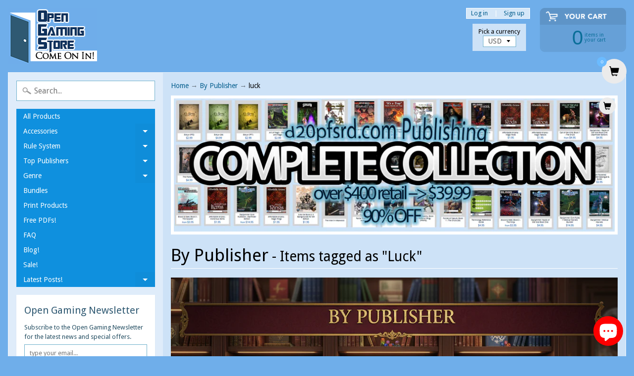

--- FILE ---
content_type: text/html; charset=utf-8
request_url: https://www.opengamingstore.com/collections/by-publisher/luck
body_size: 32377
content:
<!DOCTYPE html>
<html class="no-js" lang="en">
<head>

<!-- "snippets/limespot.liquid" was not rendered, the associated app was uninstalled -->

<script type="text/javascript">
(function e(){var e=document.createElement("script");e.type="text/javascript",e.async=true,e.src="//staticw2.yotpo.com/6hvXyjQc7JLSDWJ7r4P32fnCIIaoiBJSpAJc8tVR/widget.js";var t=document.getElementsByTagName("script")[0];t.parentNode.insertBefore(e,t)})();
</script>

<script>
  (function(i,s,o,g,r,a,m){i['GoogleAnalyticsObject']=r;i[r]=i[r]||function(){
  (i[r].q=i[r].q||[]).push(arguments)},i[r].l=1*new Date();a=s.createElement(o),
  m=s.getElementsByTagName(o)[0];a.async=1;a.src=g;m.parentNode.insertBefore(a,m)
  })(window,document,'script','https://www.google-analytics.com/analytics.js','ga');

  ga('create', 'UA-88021193-1', 'auto');
  ga('send', 'pageview');

</script>

<meta charset="utf-8" />
<meta http-equiv="X-UA-Compatible" content="IE=edge,chrome=1">
<meta name="viewport" content="width=device-width, initial-scale=1.0, height=device-height, minimum-scale=1.0, user-scalable=0">
    
<!--	<meta property="og:title" content="RPG Products By Publisher - Paizo, Kobold Press &amp; 1000+ Brands - Open Gaming Store &ndash; Translation missing: en.general.meta.tags" />
	<meta property="og:url" content="https://www.opengamingstore.com/collections/by-publisher/luck" />
	<meta property="og:image" content="//www.opengamingstore.com/cdn/shopifycloud/storefront/assets/no-image-2048-a2addb12_grande.gif" />  -->


    <title>
      RPG Products By Publisher - Paizo, Kobold Press &amp; 1000+ Brands - Open Gaming Store &ndash; Translation missing: en.general.meta.tags
    </title>
    
    <meta name="description" content="Shop RPG products by publisher! Paizo, Kobold Press, Legendary Games, Frog God &amp; 1000+ publishers. Pathfinder, D&amp;D, indie RPGs. Find your favorite brands!" />
    
    <link rel="canonical" href="https://www.opengamingstore.com/collections/by-publisher/luck" />
    
    
    <link rel="shortcut icon" type="image/x-icon" href="//www.opengamingstore.com/cdn/shop/t/29/assets/favicon.ico?v=2336">  
  
  

  
  
  <link href="//fonts.googleapis.com/css?family=Droid+Sans:400,700" rel="stylesheet" type="text/css" media="all" />


  

   
  

  <link rel="shortcut icon" href="//www.opengamingstore.com/cdn/shop/files/door-32_32x32.png?v=1613575936" type="image/png">

  

  <link rel="apple-touch-icon" href="//www.opengamingstore.com/cdn/shop/files/door-32_152x152.png?v=1613575936" type="image/png">
 


    <title>RPG Products By Publisher - Paizo, Kobold Press &amp; 1000+ Brands - Open Gaming Store | luck | Open Gaming Store</title> 





	<meta name="description" content="Shop RPG products by publisher! Paizo, Kobold Press, Legendary Games, Frog God &amp; 1000+ publishers. Pathfinder, D&amp;D, indie RPGs. Find your favorite brands!" />


<link rel="canonical" href="https://www.opengamingstore.com/collections/by-publisher/luck" /> 
<!-- /snippets/social-meta-tags.liquid -->
<meta property="og:site_name" content="Open Gaming Store">
<meta property="og:url" content="https://www.opengamingstore.com/collections/by-publisher/luck">
<meta property="og:title" content="RPG Products By Publisher - Paizo, Kobold Press &amp; 1000+ Brands - Open Gaming Store">
<meta property="og:type" content="website">


<meta name="twitter:site" content="@">
<meta name="twitter:card" content="summary_large_image">
<meta name="twitter:title" content="RPG Products By Publisher - Paizo, Kobold Press &amp; 1000+ Brands - Open Gaming Store">
<meta name="twitter:description" content="Shop RPG products by publisher! Paizo, Kobold Press, Legendary Games, Frog God &amp; 1000+ publishers. Pathfinder, D&amp;D, indie RPGs. Find your favorite brands!">


<link href="//www.opengamingstore.com/cdn/shop/t/29/assets/styles.scss.css?v=84158895322988235211698167064" rel="stylesheet" type="text/css" media="all" />  

<script>
  window.Sunrise = window.Sunrise || {};
  Sunrise.strings = {
    add_to_cart: "Add to Cart",
    sold_out: "Out of stock",
    unavailable: "Unavailable",
    money_format_json: "${{amount}}",
    money_format: "${{amount}}",
    money_with_currency_format_json: "${{amount}} USD",
    money_with_currency_format: "${{amount}} USD",
    shop_currency: "USD",
    locale: "en",
    locale_json: "en",
    customer_accounts_enabled: true,
    customer_logged_in: false
  };
</script>  
  
<!--[if (gt IE 9)|!(IE)]><!--><script src="//www.opengamingstore.com/cdn/shop/t/29/assets/lazysizes.js?v=11224823923325787921520477858" async="async"></script><!--<![endif]-->
<!--[if lte IE 9]><script src="//www.opengamingstore.com/cdn/shop/t/29/assets/lazysizes.js?v=11224823923325787921520477858"></script><![endif]-->

  

  
  <script src="//www.opengamingstore.com/cdn/shop/t/29/assets/vendor.js?v=76736052175140687101520477859" type="text/javascript"></script> 
  <script src="//www.opengamingstore.com/cdn/shop/t/29/assets/theme.js?v=113169488590826927451520477863" type="text/javascript"></script> 


  <!-- "snippets/buddha-megamenu.liquid" was not rendered, the associated app was uninstalled -->
  <script>window.performance && window.performance.mark && window.performance.mark('shopify.content_for_header.start');</script><meta name="google-site-verification" content="2Zm7DIpTCDY9TWWPCBn6HCTa7gmK3ZRhoEbsfy2Ng9Y">
<meta id="shopify-digital-wallet" name="shopify-digital-wallet" content="/1888152/digital_wallets/dialog">
<meta name="shopify-checkout-api-token" content="8ae0d5cee8247b091102edf9f95c4996">
<meta id="in-context-paypal-metadata" data-shop-id="1888152" data-venmo-supported="false" data-environment="production" data-locale="en_US" data-paypal-v4="true" data-currency="USD">
<link rel="alternate" type="application/atom+xml" title="Feed" href="/collections/by-publisher/luck.atom" />
<link rel="alternate" hreflang="x-default" href="https://www.opengamingstore.com/collections/by-publisher/luck">
<link rel="alternate" hreflang="en" href="https://www.opengamingstore.com/collections/by-publisher/luck">
<link rel="alternate" hreflang="en-CA" href="https://www.opengamingstore.com/en-ca/collections/by-publisher/luck">
<link rel="alternate" type="application/json+oembed" href="https://www.opengamingstore.com/collections/by-publisher/luck.oembed">
<script async="async" src="/checkouts/internal/preloads.js?locale=en-US"></script>
<link rel="preconnect" href="https://shop.app" crossorigin="anonymous">
<script async="async" src="https://shop.app/checkouts/internal/preloads.js?locale=en-US&shop_id=1888152" crossorigin="anonymous"></script>
<script id="apple-pay-shop-capabilities" type="application/json">{"shopId":1888152,"countryCode":"US","currencyCode":"USD","merchantCapabilities":["supports3DS"],"merchantId":"gid:\/\/shopify\/Shop\/1888152","merchantName":"Open Gaming Store","requiredBillingContactFields":["postalAddress","email"],"requiredShippingContactFields":["postalAddress","email"],"shippingType":"shipping","supportedNetworks":["visa","masterCard","amex","discover","elo","jcb"],"total":{"type":"pending","label":"Open Gaming Store","amount":"1.00"},"shopifyPaymentsEnabled":true,"supportsSubscriptions":true}</script>
<script id="shopify-features" type="application/json">{"accessToken":"8ae0d5cee8247b091102edf9f95c4996","betas":["rich-media-storefront-analytics"],"domain":"www.opengamingstore.com","predictiveSearch":true,"shopId":1888152,"locale":"en"}</script>
<script>var Shopify = Shopify || {};
Shopify.shop = "shop-d20pfsrd-com.myshopify.com";
Shopify.locale = "en";
Shopify.currency = {"active":"USD","rate":"1.0"};
Shopify.country = "US";
Shopify.theme = {"name":"Sunrise","id":1503559689,"schema_name":"Sunrise","schema_version":"6.02.6","theme_store_id":57,"role":"main"};
Shopify.theme.handle = "null";
Shopify.theme.style = {"id":null,"handle":null};
Shopify.cdnHost = "www.opengamingstore.com/cdn";
Shopify.routes = Shopify.routes || {};
Shopify.routes.root = "/";</script>
<script type="module">!function(o){(o.Shopify=o.Shopify||{}).modules=!0}(window);</script>
<script>!function(o){function n(){var o=[];function n(){o.push(Array.prototype.slice.apply(arguments))}return n.q=o,n}var t=o.Shopify=o.Shopify||{};t.loadFeatures=n(),t.autoloadFeatures=n()}(window);</script>
<script>
  window.ShopifyPay = window.ShopifyPay || {};
  window.ShopifyPay.apiHost = "shop.app\/pay";
  window.ShopifyPay.redirectState = null;
</script>
<script id="shop-js-analytics" type="application/json">{"pageType":"collection"}</script>
<script defer="defer" async type="module" src="//www.opengamingstore.com/cdn/shopifycloud/shop-js/modules/v2/client.init-shop-cart-sync_BN7fPSNr.en.esm.js"></script>
<script defer="defer" async type="module" src="//www.opengamingstore.com/cdn/shopifycloud/shop-js/modules/v2/chunk.common_Cbph3Kss.esm.js"></script>
<script defer="defer" async type="module" src="//www.opengamingstore.com/cdn/shopifycloud/shop-js/modules/v2/chunk.modal_DKumMAJ1.esm.js"></script>
<script type="module">
  await import("//www.opengamingstore.com/cdn/shopifycloud/shop-js/modules/v2/client.init-shop-cart-sync_BN7fPSNr.en.esm.js");
await import("//www.opengamingstore.com/cdn/shopifycloud/shop-js/modules/v2/chunk.common_Cbph3Kss.esm.js");
await import("//www.opengamingstore.com/cdn/shopifycloud/shop-js/modules/v2/chunk.modal_DKumMAJ1.esm.js");

  window.Shopify.SignInWithShop?.initShopCartSync?.({"fedCMEnabled":true,"windoidEnabled":true});

</script>
<script>
  window.Shopify = window.Shopify || {};
  if (!window.Shopify.featureAssets) window.Shopify.featureAssets = {};
  window.Shopify.featureAssets['shop-js'] = {"shop-cart-sync":["modules/v2/client.shop-cart-sync_CJVUk8Jm.en.esm.js","modules/v2/chunk.common_Cbph3Kss.esm.js","modules/v2/chunk.modal_DKumMAJ1.esm.js"],"init-fed-cm":["modules/v2/client.init-fed-cm_7Fvt41F4.en.esm.js","modules/v2/chunk.common_Cbph3Kss.esm.js","modules/v2/chunk.modal_DKumMAJ1.esm.js"],"init-shop-email-lookup-coordinator":["modules/v2/client.init-shop-email-lookup-coordinator_Cc088_bR.en.esm.js","modules/v2/chunk.common_Cbph3Kss.esm.js","modules/v2/chunk.modal_DKumMAJ1.esm.js"],"init-windoid":["modules/v2/client.init-windoid_hPopwJRj.en.esm.js","modules/v2/chunk.common_Cbph3Kss.esm.js","modules/v2/chunk.modal_DKumMAJ1.esm.js"],"shop-button":["modules/v2/client.shop-button_B0jaPSNF.en.esm.js","modules/v2/chunk.common_Cbph3Kss.esm.js","modules/v2/chunk.modal_DKumMAJ1.esm.js"],"shop-cash-offers":["modules/v2/client.shop-cash-offers_DPIskqss.en.esm.js","modules/v2/chunk.common_Cbph3Kss.esm.js","modules/v2/chunk.modal_DKumMAJ1.esm.js"],"shop-toast-manager":["modules/v2/client.shop-toast-manager_CK7RT69O.en.esm.js","modules/v2/chunk.common_Cbph3Kss.esm.js","modules/v2/chunk.modal_DKumMAJ1.esm.js"],"init-shop-cart-sync":["modules/v2/client.init-shop-cart-sync_BN7fPSNr.en.esm.js","modules/v2/chunk.common_Cbph3Kss.esm.js","modules/v2/chunk.modal_DKumMAJ1.esm.js"],"init-customer-accounts-sign-up":["modules/v2/client.init-customer-accounts-sign-up_CfPf4CXf.en.esm.js","modules/v2/client.shop-login-button_DeIztwXF.en.esm.js","modules/v2/chunk.common_Cbph3Kss.esm.js","modules/v2/chunk.modal_DKumMAJ1.esm.js"],"pay-button":["modules/v2/client.pay-button_CgIwFSYN.en.esm.js","modules/v2/chunk.common_Cbph3Kss.esm.js","modules/v2/chunk.modal_DKumMAJ1.esm.js"],"init-customer-accounts":["modules/v2/client.init-customer-accounts_DQ3x16JI.en.esm.js","modules/v2/client.shop-login-button_DeIztwXF.en.esm.js","modules/v2/chunk.common_Cbph3Kss.esm.js","modules/v2/chunk.modal_DKumMAJ1.esm.js"],"avatar":["modules/v2/client.avatar_BTnouDA3.en.esm.js"],"init-shop-for-new-customer-accounts":["modules/v2/client.init-shop-for-new-customer-accounts_CsZy_esa.en.esm.js","modules/v2/client.shop-login-button_DeIztwXF.en.esm.js","modules/v2/chunk.common_Cbph3Kss.esm.js","modules/v2/chunk.modal_DKumMAJ1.esm.js"],"shop-follow-button":["modules/v2/client.shop-follow-button_BRMJjgGd.en.esm.js","modules/v2/chunk.common_Cbph3Kss.esm.js","modules/v2/chunk.modal_DKumMAJ1.esm.js"],"checkout-modal":["modules/v2/client.checkout-modal_B9Drz_yf.en.esm.js","modules/v2/chunk.common_Cbph3Kss.esm.js","modules/v2/chunk.modal_DKumMAJ1.esm.js"],"shop-login-button":["modules/v2/client.shop-login-button_DeIztwXF.en.esm.js","modules/v2/chunk.common_Cbph3Kss.esm.js","modules/v2/chunk.modal_DKumMAJ1.esm.js"],"lead-capture":["modules/v2/client.lead-capture_DXYzFM3R.en.esm.js","modules/v2/chunk.common_Cbph3Kss.esm.js","modules/v2/chunk.modal_DKumMAJ1.esm.js"],"shop-login":["modules/v2/client.shop-login_CA5pJqmO.en.esm.js","modules/v2/chunk.common_Cbph3Kss.esm.js","modules/v2/chunk.modal_DKumMAJ1.esm.js"],"payment-terms":["modules/v2/client.payment-terms_BxzfvcZJ.en.esm.js","modules/v2/chunk.common_Cbph3Kss.esm.js","modules/v2/chunk.modal_DKumMAJ1.esm.js"]};
</script>
<script>(function() {
  var isLoaded = false;
  function asyncLoad() {
    if (isLoaded) return;
    isLoaded = true;
    var urls = ["https:\/\/zooomyapps.com\/wishlist\/ZooomyOrders.js?shop=shop-d20pfsrd-com.myshopify.com"];
    for (var i = 0; i < urls.length; i++) {
      var s = document.createElement('script');
      s.type = 'text/javascript';
      s.async = true;
      s.src = urls[i];
      var x = document.getElementsByTagName('script')[0];
      x.parentNode.insertBefore(s, x);
    }
  };
  if(window.attachEvent) {
    window.attachEvent('onload', asyncLoad);
  } else {
    window.addEventListener('load', asyncLoad, false);
  }
})();</script>
<script id="__st">var __st={"a":1888152,"offset":-18000,"reqid":"687b47b3-f115-4e4f-80fe-6ed697662f3c-1769916319","pageurl":"www.opengamingstore.com\/collections\/by-publisher\/luck","u":"816f85762641","p":"collection","rtyp":"collection","rid":30216792};</script>
<script>window.ShopifyPaypalV4VisibilityTracking = true;</script>
<script id="captcha-bootstrap">!function(){'use strict';const t='contact',e='account',n='new_comment',o=[[t,t],['blogs',n],['comments',n],[t,'customer']],c=[[e,'customer_login'],[e,'guest_login'],[e,'recover_customer_password'],[e,'create_customer']],r=t=>t.map((([t,e])=>`form[action*='/${t}']:not([data-nocaptcha='true']) input[name='form_type'][value='${e}']`)).join(','),a=t=>()=>t?[...document.querySelectorAll(t)].map((t=>t.form)):[];function s(){const t=[...o],e=r(t);return a(e)}const i='password',u='form_key',d=['recaptcha-v3-token','g-recaptcha-response','h-captcha-response',i],f=()=>{try{return window.sessionStorage}catch{return}},m='__shopify_v',_=t=>t.elements[u];function p(t,e,n=!1){try{const o=window.sessionStorage,c=JSON.parse(o.getItem(e)),{data:r}=function(t){const{data:e,action:n}=t;return t[m]||n?{data:e,action:n}:{data:t,action:n}}(c);for(const[e,n]of Object.entries(r))t.elements[e]&&(t.elements[e].value=n);n&&o.removeItem(e)}catch(o){console.error('form repopulation failed',{error:o})}}const l='form_type',E='cptcha';function T(t){t.dataset[E]=!0}const w=window,h=w.document,L='Shopify',v='ce_forms',y='captcha';let A=!1;((t,e)=>{const n=(g='f06e6c50-85a8-45c8-87d0-21a2b65856fe',I='https://cdn.shopify.com/shopifycloud/storefront-forms-hcaptcha/ce_storefront_forms_captcha_hcaptcha.v1.5.2.iife.js',D={infoText:'Protected by hCaptcha',privacyText:'Privacy',termsText:'Terms'},(t,e,n)=>{const o=w[L][v],c=o.bindForm;if(c)return c(t,g,e,D).then(n);var r;o.q.push([[t,g,e,D],n]),r=I,A||(h.body.append(Object.assign(h.createElement('script'),{id:'captcha-provider',async:!0,src:r})),A=!0)});var g,I,D;w[L]=w[L]||{},w[L][v]=w[L][v]||{},w[L][v].q=[],w[L][y]=w[L][y]||{},w[L][y].protect=function(t,e){n(t,void 0,e),T(t)},Object.freeze(w[L][y]),function(t,e,n,w,h,L){const[v,y,A,g]=function(t,e,n){const i=e?o:[],u=t?c:[],d=[...i,...u],f=r(d),m=r(i),_=r(d.filter((([t,e])=>n.includes(e))));return[a(f),a(m),a(_),s()]}(w,h,L),I=t=>{const e=t.target;return e instanceof HTMLFormElement?e:e&&e.form},D=t=>v().includes(t);t.addEventListener('submit',(t=>{const e=I(t);if(!e)return;const n=D(e)&&!e.dataset.hcaptchaBound&&!e.dataset.recaptchaBound,o=_(e),c=g().includes(e)&&(!o||!o.value);(n||c)&&t.preventDefault(),c&&!n&&(function(t){try{if(!f())return;!function(t){const e=f();if(!e)return;const n=_(t);if(!n)return;const o=n.value;o&&e.removeItem(o)}(t);const e=Array.from(Array(32),(()=>Math.random().toString(36)[2])).join('');!function(t,e){_(t)||t.append(Object.assign(document.createElement('input'),{type:'hidden',name:u})),t.elements[u].value=e}(t,e),function(t,e){const n=f();if(!n)return;const o=[...t.querySelectorAll(`input[type='${i}']`)].map((({name:t})=>t)),c=[...d,...o],r={};for(const[a,s]of new FormData(t).entries())c.includes(a)||(r[a]=s);n.setItem(e,JSON.stringify({[m]:1,action:t.action,data:r}))}(t,e)}catch(e){console.error('failed to persist form',e)}}(e),e.submit())}));const S=(t,e)=>{t&&!t.dataset[E]&&(n(t,e.some((e=>e===t))),T(t))};for(const o of['focusin','change'])t.addEventListener(o,(t=>{const e=I(t);D(e)&&S(e,y())}));const B=e.get('form_key'),M=e.get(l),P=B&&M;t.addEventListener('DOMContentLoaded',(()=>{const t=y();if(P)for(const e of t)e.elements[l].value===M&&p(e,B);[...new Set([...A(),...v().filter((t=>'true'===t.dataset.shopifyCaptcha))])].forEach((e=>S(e,t)))}))}(h,new URLSearchParams(w.location.search),n,t,e,['guest_login'])})(!0,!0)}();</script>
<script integrity="sha256-4kQ18oKyAcykRKYeNunJcIwy7WH5gtpwJnB7kiuLZ1E=" data-source-attribution="shopify.loadfeatures" defer="defer" src="//www.opengamingstore.com/cdn/shopifycloud/storefront/assets/storefront/load_feature-a0a9edcb.js" crossorigin="anonymous"></script>
<script crossorigin="anonymous" defer="defer" src="//www.opengamingstore.com/cdn/shopifycloud/storefront/assets/shopify_pay/storefront-65b4c6d7.js?v=20250812"></script>
<script data-source-attribution="shopify.dynamic_checkout.dynamic.init">var Shopify=Shopify||{};Shopify.PaymentButton=Shopify.PaymentButton||{isStorefrontPortableWallets:!0,init:function(){window.Shopify.PaymentButton.init=function(){};var t=document.createElement("script");t.src="https://www.opengamingstore.com/cdn/shopifycloud/portable-wallets/latest/portable-wallets.en.js",t.type="module",document.head.appendChild(t)}};
</script>
<script data-source-attribution="shopify.dynamic_checkout.buyer_consent">
  function portableWalletsHideBuyerConsent(e){var t=document.getElementById("shopify-buyer-consent"),n=document.getElementById("shopify-subscription-policy-button");t&&n&&(t.classList.add("hidden"),t.setAttribute("aria-hidden","true"),n.removeEventListener("click",e))}function portableWalletsShowBuyerConsent(e){var t=document.getElementById("shopify-buyer-consent"),n=document.getElementById("shopify-subscription-policy-button");t&&n&&(t.classList.remove("hidden"),t.removeAttribute("aria-hidden"),n.addEventListener("click",e))}window.Shopify?.PaymentButton&&(window.Shopify.PaymentButton.hideBuyerConsent=portableWalletsHideBuyerConsent,window.Shopify.PaymentButton.showBuyerConsent=portableWalletsShowBuyerConsent);
</script>
<script data-source-attribution="shopify.dynamic_checkout.cart.bootstrap">document.addEventListener("DOMContentLoaded",(function(){function t(){return document.querySelector("shopify-accelerated-checkout-cart, shopify-accelerated-checkout")}if(t())Shopify.PaymentButton.init();else{new MutationObserver((function(e,n){t()&&(Shopify.PaymentButton.init(),n.disconnect())})).observe(document.body,{childList:!0,subtree:!0})}}));
</script>
<script id='scb4127' type='text/javascript' async='' src='https://www.opengamingstore.com/cdn/shopifycloud/privacy-banner/storefront-banner.js'></script><link id="shopify-accelerated-checkout-styles" rel="stylesheet" media="screen" href="https://www.opengamingstore.com/cdn/shopifycloud/portable-wallets/latest/accelerated-checkout-backwards-compat.css" crossorigin="anonymous">
<style id="shopify-accelerated-checkout-cart">
        #shopify-buyer-consent {
  margin-top: 1em;
  display: inline-block;
  width: 100%;
}

#shopify-buyer-consent.hidden {
  display: none;
}

#shopify-subscription-policy-button {
  background: none;
  border: none;
  padding: 0;
  text-decoration: underline;
  font-size: inherit;
  cursor: pointer;
}

#shopify-subscription-policy-button::before {
  box-shadow: none;
}

      </style>

<script>window.performance && window.performance.mark && window.performance.mark('shopify.content_for_header.end');</script>
<!-- BEGIN app block: shopify://apps/add-to-cart-button/blocks/script-append/240c2684-721f-4128-8d32-4d6424731474 --><script>
	/**
	*	Add to cart script loader.
	*	version number: 4.0
	*	https://apps.shopify.com/add-to-cart
	*/
	(function(){
		var loadScript=function(a,b){var c=document.createElement("script");c.type="text/javascript",c.readyState?c.onreadystatechange=function(){("loaded"==c.readyState||"complete"==c.readyState)&&(c.onreadystatechange=null,b())}:c.onload=function(){b()},c.src=a,document.getElementsByTagName("head")[0].appendChild(c)};
		// Set variable to prevent the other loader from requesting the same resources
		window.addtc_button_app_block_loader = true;
		appendScriptUrl('shop-d20pfsrd-com.myshopify.com');

		// get script url and append timestamp of last change
		function appendScriptUrl(shop) {

			var timeStamp = Math.floor(Date.now() / (1000*60*1));
			var timestampUrl = 'https://www.goldendev.win/shopify/add-to-cart/shop/status/'+shop+'.js?'+timeStamp;

			loadScript(timestampUrl, function() {
				// append app script
				if (typeof addtc_settings_updated == 'undefined') {
					console.log('settings are undefined');
					addtc_settings_updated = 'default-by-script';
				}
				var scriptUrl = "https://acdn.goldendev.win/shopify/add-to-cart/js/add-to-cart-script.js?shop="+shop+"&"+addtc_settings_updated;
				loadScript(scriptUrl, function(){});
			});
		}
	})();
</script>

<!-- END app block --><!-- BEGIN app block: shopify://apps/yotpo-product-reviews/blocks/settings/eb7dfd7d-db44-4334-bc49-c893b51b36cf -->


<script type="text/javascript">
  (function e(){var e=document.createElement("script");
  e.type="text/javascript",e.async=true,
  e.src="//staticw2.yotpo.com//widget.js?lang=en";
  var t=document.getElementsByTagName("script")[0];
  t.parentNode.insertBefore(e,t)})();
</script>



  
<!-- END app block --><script src="https://cdn.shopify.com/extensions/e8878072-2f6b-4e89-8082-94b04320908d/inbox-1254/assets/inbox-chat-loader.js" type="text/javascript" defer="defer"></script>
<link href="https://monorail-edge.shopifysvc.com" rel="dns-prefetch">
<script>(function(){if ("sendBeacon" in navigator && "performance" in window) {try {var session_token_from_headers = performance.getEntriesByType('navigation')[0].serverTiming.find(x => x.name == '_s').description;} catch {var session_token_from_headers = undefined;}var session_cookie_matches = document.cookie.match(/_shopify_s=([^;]*)/);var session_token_from_cookie = session_cookie_matches && session_cookie_matches.length === 2 ? session_cookie_matches[1] : "";var session_token = session_token_from_headers || session_token_from_cookie || "";function handle_abandonment_event(e) {var entries = performance.getEntries().filter(function(entry) {return /monorail-edge.shopifysvc.com/.test(entry.name);});if (!window.abandonment_tracked && entries.length === 0) {window.abandonment_tracked = true;var currentMs = Date.now();var navigation_start = performance.timing.navigationStart;var payload = {shop_id: 1888152,url: window.location.href,navigation_start,duration: currentMs - navigation_start,session_token,page_type: "collection"};window.navigator.sendBeacon("https://monorail-edge.shopifysvc.com/v1/produce", JSON.stringify({schema_id: "online_store_buyer_site_abandonment/1.1",payload: payload,metadata: {event_created_at_ms: currentMs,event_sent_at_ms: currentMs}}));}}window.addEventListener('pagehide', handle_abandonment_event);}}());</script>
<script id="web-pixels-manager-setup">(function e(e,d,r,n,o){if(void 0===o&&(o={}),!Boolean(null===(a=null===(i=window.Shopify)||void 0===i?void 0:i.analytics)||void 0===a?void 0:a.replayQueue)){var i,a;window.Shopify=window.Shopify||{};var t=window.Shopify;t.analytics=t.analytics||{};var s=t.analytics;s.replayQueue=[],s.publish=function(e,d,r){return s.replayQueue.push([e,d,r]),!0};try{self.performance.mark("wpm:start")}catch(e){}var l=function(){var e={modern:/Edge?\/(1{2}[4-9]|1[2-9]\d|[2-9]\d{2}|\d{4,})\.\d+(\.\d+|)|Firefox\/(1{2}[4-9]|1[2-9]\d|[2-9]\d{2}|\d{4,})\.\d+(\.\d+|)|Chrom(ium|e)\/(9{2}|\d{3,})\.\d+(\.\d+|)|(Maci|X1{2}).+ Version\/(15\.\d+|(1[6-9]|[2-9]\d|\d{3,})\.\d+)([,.]\d+|)( \(\w+\)|)( Mobile\/\w+|) Safari\/|Chrome.+OPR\/(9{2}|\d{3,})\.\d+\.\d+|(CPU[ +]OS|iPhone[ +]OS|CPU[ +]iPhone|CPU IPhone OS|CPU iPad OS)[ +]+(15[._]\d+|(1[6-9]|[2-9]\d|\d{3,})[._]\d+)([._]\d+|)|Android:?[ /-](13[3-9]|1[4-9]\d|[2-9]\d{2}|\d{4,})(\.\d+|)(\.\d+|)|Android.+Firefox\/(13[5-9]|1[4-9]\d|[2-9]\d{2}|\d{4,})\.\d+(\.\d+|)|Android.+Chrom(ium|e)\/(13[3-9]|1[4-9]\d|[2-9]\d{2}|\d{4,})\.\d+(\.\d+|)|SamsungBrowser\/([2-9]\d|\d{3,})\.\d+/,legacy:/Edge?\/(1[6-9]|[2-9]\d|\d{3,})\.\d+(\.\d+|)|Firefox\/(5[4-9]|[6-9]\d|\d{3,})\.\d+(\.\d+|)|Chrom(ium|e)\/(5[1-9]|[6-9]\d|\d{3,})\.\d+(\.\d+|)([\d.]+$|.*Safari\/(?![\d.]+ Edge\/[\d.]+$))|(Maci|X1{2}).+ Version\/(10\.\d+|(1[1-9]|[2-9]\d|\d{3,})\.\d+)([,.]\d+|)( \(\w+\)|)( Mobile\/\w+|) Safari\/|Chrome.+OPR\/(3[89]|[4-9]\d|\d{3,})\.\d+\.\d+|(CPU[ +]OS|iPhone[ +]OS|CPU[ +]iPhone|CPU IPhone OS|CPU iPad OS)[ +]+(10[._]\d+|(1[1-9]|[2-9]\d|\d{3,})[._]\d+)([._]\d+|)|Android:?[ /-](13[3-9]|1[4-9]\d|[2-9]\d{2}|\d{4,})(\.\d+|)(\.\d+|)|Mobile Safari.+OPR\/([89]\d|\d{3,})\.\d+\.\d+|Android.+Firefox\/(13[5-9]|1[4-9]\d|[2-9]\d{2}|\d{4,})\.\d+(\.\d+|)|Android.+Chrom(ium|e)\/(13[3-9]|1[4-9]\d|[2-9]\d{2}|\d{4,})\.\d+(\.\d+|)|Android.+(UC? ?Browser|UCWEB|U3)[ /]?(15\.([5-9]|\d{2,})|(1[6-9]|[2-9]\d|\d{3,})\.\d+)\.\d+|SamsungBrowser\/(5\.\d+|([6-9]|\d{2,})\.\d+)|Android.+MQ{2}Browser\/(14(\.(9|\d{2,})|)|(1[5-9]|[2-9]\d|\d{3,})(\.\d+|))(\.\d+|)|K[Aa][Ii]OS\/(3\.\d+|([4-9]|\d{2,})\.\d+)(\.\d+|)/},d=e.modern,r=e.legacy,n=navigator.userAgent;return n.match(d)?"modern":n.match(r)?"legacy":"unknown"}(),u="modern"===l?"modern":"legacy",c=(null!=n?n:{modern:"",legacy:""})[u],f=function(e){return[e.baseUrl,"/wpm","/b",e.hashVersion,"modern"===e.buildTarget?"m":"l",".js"].join("")}({baseUrl:d,hashVersion:r,buildTarget:u}),m=function(e){var d=e.version,r=e.bundleTarget,n=e.surface,o=e.pageUrl,i=e.monorailEndpoint;return{emit:function(e){var a=e.status,t=e.errorMsg,s=(new Date).getTime(),l=JSON.stringify({metadata:{event_sent_at_ms:s},events:[{schema_id:"web_pixels_manager_load/3.1",payload:{version:d,bundle_target:r,page_url:o,status:a,surface:n,error_msg:t},metadata:{event_created_at_ms:s}}]});if(!i)return console&&console.warn&&console.warn("[Web Pixels Manager] No Monorail endpoint provided, skipping logging."),!1;try{return self.navigator.sendBeacon.bind(self.navigator)(i,l)}catch(e){}var u=new XMLHttpRequest;try{return u.open("POST",i,!0),u.setRequestHeader("Content-Type","text/plain"),u.send(l),!0}catch(e){return console&&console.warn&&console.warn("[Web Pixels Manager] Got an unhandled error while logging to Monorail."),!1}}}}({version:r,bundleTarget:l,surface:e.surface,pageUrl:self.location.href,monorailEndpoint:e.monorailEndpoint});try{o.browserTarget=l,function(e){var d=e.src,r=e.async,n=void 0===r||r,o=e.onload,i=e.onerror,a=e.sri,t=e.scriptDataAttributes,s=void 0===t?{}:t,l=document.createElement("script"),u=document.querySelector("head"),c=document.querySelector("body");if(l.async=n,l.src=d,a&&(l.integrity=a,l.crossOrigin="anonymous"),s)for(var f in s)if(Object.prototype.hasOwnProperty.call(s,f))try{l.dataset[f]=s[f]}catch(e){}if(o&&l.addEventListener("load",o),i&&l.addEventListener("error",i),u)u.appendChild(l);else{if(!c)throw new Error("Did not find a head or body element to append the script");c.appendChild(l)}}({src:f,async:!0,onload:function(){if(!function(){var e,d;return Boolean(null===(d=null===(e=window.Shopify)||void 0===e?void 0:e.analytics)||void 0===d?void 0:d.initialized)}()){var d=window.webPixelsManager.init(e)||void 0;if(d){var r=window.Shopify.analytics;r.replayQueue.forEach((function(e){var r=e[0],n=e[1],o=e[2];d.publishCustomEvent(r,n,o)})),r.replayQueue=[],r.publish=d.publishCustomEvent,r.visitor=d.visitor,r.initialized=!0}}},onerror:function(){return m.emit({status:"failed",errorMsg:"".concat(f," has failed to load")})},sri:function(e){var d=/^sha384-[A-Za-z0-9+/=]+$/;return"string"==typeof e&&d.test(e)}(c)?c:"",scriptDataAttributes:o}),m.emit({status:"loading"})}catch(e){m.emit({status:"failed",errorMsg:(null==e?void 0:e.message)||"Unknown error"})}}})({shopId: 1888152,storefrontBaseUrl: "https://www.opengamingstore.com",extensionsBaseUrl: "https://extensions.shopifycdn.com/cdn/shopifycloud/web-pixels-manager",monorailEndpoint: "https://monorail-edge.shopifysvc.com/unstable/produce_batch",surface: "storefront-renderer",enabledBetaFlags: ["2dca8a86"],webPixelsConfigList: [{"id":"1209761881","configuration":"{\"yotpoStoreId\":\"6hvXyjQc7JLSDWJ7r4P32fnCIIaoiBJSpAJc8tVR\"}","eventPayloadVersion":"v1","runtimeContext":"STRICT","scriptVersion":"8bb37a256888599d9a3d57f0551d3859","type":"APP","apiClientId":70132,"privacyPurposes":["ANALYTICS","MARKETING","SALE_OF_DATA"],"dataSharingAdjustments":{"protectedCustomerApprovalScopes":["read_customer_address","read_customer_email","read_customer_name","read_customer_personal_data","read_customer_phone"]}},{"id":"603226201","configuration":"{\"config\":\"{\\\"google_tag_ids\\\":[\\\"AW-16840939549\\\",\\\"GT-MQ7Q7R5D\\\",\\\"G-4K72ZD1KM9\\\"],\\\"target_country\\\":\\\"US\\\",\\\"gtag_events\\\":[{\\\"type\\\":\\\"search\\\",\\\"action_label\\\":[\\\"AW-16840939549\\\/NsAZCNyH35UaEJ2wsd4-\\\",\\\"G-4K72ZD1KM9\\\"]},{\\\"type\\\":\\\"begin_checkout\\\",\\\"action_label\\\":[\\\"AW-16840939549\\\/01V_CNqI35UaEJ2wsd4-\\\",\\\"G-4K72ZD1KM9\\\"]},{\\\"type\\\":\\\"view_item\\\",\\\"action_label\\\":[\\\"AW-16840939549\\\/jyFCCNmH35UaEJ2wsd4-\\\",\\\"MC-84VCX6Z8L7\\\",\\\"G-4K72ZD1KM9\\\"]},{\\\"type\\\":\\\"purchase\\\",\\\"action_label\\\":[\\\"AW-16840939549\\\/4MYPCLWH35UaEJ2wsd4-\\\",\\\"MC-84VCX6Z8L7\\\",\\\"G-4K72ZD1KM9\\\"]},{\\\"type\\\":\\\"page_view\\\",\\\"action_label\\\":[\\\"AW-16840939549\\\/8_z4CLiH35UaEJ2wsd4-\\\",\\\"MC-84VCX6Z8L7\\\",\\\"G-4K72ZD1KM9\\\"]},{\\\"type\\\":\\\"add_payment_info\\\",\\\"action_label\\\":[\\\"AW-16840939549\\\/giDlCN2I35UaEJ2wsd4-\\\",\\\"G-4K72ZD1KM9\\\"]},{\\\"type\\\":\\\"add_to_cart\\\",\\\"action_label\\\":[\\\"AW-16840939549\\\/I05bCN-H35UaEJ2wsd4-\\\",\\\"G-4K72ZD1KM9\\\"]}],\\\"enable_monitoring_mode\\\":false}\"}","eventPayloadVersion":"v1","runtimeContext":"OPEN","scriptVersion":"b2a88bafab3e21179ed38636efcd8a93","type":"APP","apiClientId":1780363,"privacyPurposes":[],"dataSharingAdjustments":{"protectedCustomerApprovalScopes":["read_customer_address","read_customer_email","read_customer_name","read_customer_personal_data","read_customer_phone"]}},{"id":"57868377","eventPayloadVersion":"v1","runtimeContext":"LAX","scriptVersion":"1","type":"CUSTOM","privacyPurposes":["MARKETING"],"name":"Meta pixel (migrated)"},{"id":"shopify-app-pixel","configuration":"{}","eventPayloadVersion":"v1","runtimeContext":"STRICT","scriptVersion":"0450","apiClientId":"shopify-pixel","type":"APP","privacyPurposes":["ANALYTICS","MARKETING"]},{"id":"shopify-custom-pixel","eventPayloadVersion":"v1","runtimeContext":"LAX","scriptVersion":"0450","apiClientId":"shopify-pixel","type":"CUSTOM","privacyPurposes":["ANALYTICS","MARKETING"]}],isMerchantRequest: false,initData: {"shop":{"name":"Open Gaming Store","paymentSettings":{"currencyCode":"USD"},"myshopifyDomain":"shop-d20pfsrd-com.myshopify.com","countryCode":"US","storefrontUrl":"https:\/\/www.opengamingstore.com"},"customer":null,"cart":null,"checkout":null,"productVariants":[],"purchasingCompany":null},},"https://www.opengamingstore.com/cdn","1d2a099fw23dfb22ep557258f5m7a2edbae",{"modern":"","legacy":""},{"shopId":"1888152","storefrontBaseUrl":"https:\/\/www.opengamingstore.com","extensionBaseUrl":"https:\/\/extensions.shopifycdn.com\/cdn\/shopifycloud\/web-pixels-manager","surface":"storefront-renderer","enabledBetaFlags":"[\"2dca8a86\"]","isMerchantRequest":"false","hashVersion":"1d2a099fw23dfb22ep557258f5m7a2edbae","publish":"custom","events":"[[\"page_viewed\",{}],[\"collection_viewed\",{\"collection\":{\"id\":\"30216792\",\"title\":\"By Publisher\",\"productVariants\":[{\"price\":{\"amount\":1.5,\"currencyCode\":\"USD\"},\"product\":{\"title\":\"Fantastic Feats Volume 54 - Luck\",\"vendor\":\"Ennead Games\",\"id\":\"7815759305\",\"untranslatedTitle\":\"Fantastic Feats Volume 54 - Luck\",\"url\":\"\/products\/fantastic-feats-volume-54-luck\",\"type\":\"Book\"},\"id\":\"25195088585\",\"image\":{\"src\":\"\/\/www.opengamingstore.com\/cdn\/shop\/products\/193781.jpg?v=1474333210\"},\"sku\":\"7254\",\"title\":\"PDF \/ Pathfinder\",\"untranslatedTitle\":\"PDF \/ Pathfinder\"},{\"price\":{\"amount\":1.75,\"currencyCode\":\"USD\"},\"product\":{\"title\":\"Fantastic Feats Volume 53 - Stat Manipulation\",\"vendor\":\"Ennead Games\",\"id\":\"7747015881\",\"untranslatedTitle\":\"Fantastic Feats Volume 53 - Stat Manipulation\",\"url\":\"\/products\/fantastic-feats-volume-53-stat-manipulation\",\"type\":\"Book\"},\"id\":\"24984799625\",\"image\":{\"src\":\"\/\/www.opengamingstore.com\/cdn\/shop\/products\/192606.jpg?v=1473169559\"},\"sku\":\"7168\",\"title\":\"PDF \/ Pathfinder\",\"untranslatedTitle\":\"PDF \/ Pathfinder\"},{\"price\":{\"amount\":0.99,\"currencyCode\":\"USD\"},\"product\":{\"title\":\"10 Luckbringer Magic Items\",\"vendor\":\"Rite Publishing\",\"id\":\"144611223\",\"untranslatedTitle\":\"10 Luckbringer Magic Items\",\"url\":\"\/products\/10-luckbringer-magic-items\",\"type\":\"Book\"},\"id\":\"1078270344\",\"image\":{\"src\":\"\/\/www.opengamingstore.com\/cdn\/shop\/products\/105064.jpeg?v=1419802732\"},\"sku\":\"2619\",\"title\":\"PDF\",\"untranslatedTitle\":\"PDF\"}]}}]]"});</script><script>
  window.ShopifyAnalytics = window.ShopifyAnalytics || {};
  window.ShopifyAnalytics.meta = window.ShopifyAnalytics.meta || {};
  window.ShopifyAnalytics.meta.currency = 'USD';
  var meta = {"products":[{"id":7815759305,"gid":"gid:\/\/shopify\/Product\/7815759305","vendor":"Ennead Games","type":"Book","handle":"fantastic-feats-volume-54-luck","variants":[{"id":25195088585,"price":150,"name":"Fantastic Feats Volume 54 - Luck - PDF \/ Pathfinder","public_title":"PDF \/ Pathfinder","sku":"7254"}],"remote":false},{"id":7747015881,"gid":"gid:\/\/shopify\/Product\/7747015881","vendor":"Ennead Games","type":"Book","handle":"fantastic-feats-volume-53-stat-manipulation","variants":[{"id":24984799625,"price":175,"name":"Fantastic Feats Volume 53 - Stat Manipulation - PDF \/ Pathfinder","public_title":"PDF \/ Pathfinder","sku":"7168"}],"remote":false},{"id":144611223,"gid":"gid:\/\/shopify\/Product\/144611223","vendor":"Rite Publishing","type":"Book","handle":"10-luckbringer-magic-items","variants":[{"id":1078270344,"price":99,"name":"10 Luckbringer Magic Items - PDF","public_title":"PDF","sku":"2619"}],"remote":false}],"page":{"pageType":"collection","resourceType":"collection","resourceId":30216792,"requestId":"687b47b3-f115-4e4f-80fe-6ed697662f3c-1769916319"}};
  for (var attr in meta) {
    window.ShopifyAnalytics.meta[attr] = meta[attr];
  }
</script>
<script class="analytics">
  (function () {
    var customDocumentWrite = function(content) {
      var jquery = null;

      if (window.jQuery) {
        jquery = window.jQuery;
      } else if (window.Checkout && window.Checkout.$) {
        jquery = window.Checkout.$;
      }

      if (jquery) {
        jquery('body').append(content);
      }
    };

    var hasLoggedConversion = function(token) {
      if (token) {
        return document.cookie.indexOf('loggedConversion=' + token) !== -1;
      }
      return false;
    }

    var setCookieIfConversion = function(token) {
      if (token) {
        var twoMonthsFromNow = new Date(Date.now());
        twoMonthsFromNow.setMonth(twoMonthsFromNow.getMonth() + 2);

        document.cookie = 'loggedConversion=' + token + '; expires=' + twoMonthsFromNow;
      }
    }

    var trekkie = window.ShopifyAnalytics.lib = window.trekkie = window.trekkie || [];
    if (trekkie.integrations) {
      return;
    }
    trekkie.methods = [
      'identify',
      'page',
      'ready',
      'track',
      'trackForm',
      'trackLink'
    ];
    trekkie.factory = function(method) {
      return function() {
        var args = Array.prototype.slice.call(arguments);
        args.unshift(method);
        trekkie.push(args);
        return trekkie;
      };
    };
    for (var i = 0; i < trekkie.methods.length; i++) {
      var key = trekkie.methods[i];
      trekkie[key] = trekkie.factory(key);
    }
    trekkie.load = function(config) {
      trekkie.config = config || {};
      trekkie.config.initialDocumentCookie = document.cookie;
      var first = document.getElementsByTagName('script')[0];
      var script = document.createElement('script');
      script.type = 'text/javascript';
      script.onerror = function(e) {
        var scriptFallback = document.createElement('script');
        scriptFallback.type = 'text/javascript';
        scriptFallback.onerror = function(error) {
                var Monorail = {
      produce: function produce(monorailDomain, schemaId, payload) {
        var currentMs = new Date().getTime();
        var event = {
          schema_id: schemaId,
          payload: payload,
          metadata: {
            event_created_at_ms: currentMs,
            event_sent_at_ms: currentMs
          }
        };
        return Monorail.sendRequest("https://" + monorailDomain + "/v1/produce", JSON.stringify(event));
      },
      sendRequest: function sendRequest(endpointUrl, payload) {
        // Try the sendBeacon API
        if (window && window.navigator && typeof window.navigator.sendBeacon === 'function' && typeof window.Blob === 'function' && !Monorail.isIos12()) {
          var blobData = new window.Blob([payload], {
            type: 'text/plain'
          });

          if (window.navigator.sendBeacon(endpointUrl, blobData)) {
            return true;
          } // sendBeacon was not successful

        } // XHR beacon

        var xhr = new XMLHttpRequest();

        try {
          xhr.open('POST', endpointUrl);
          xhr.setRequestHeader('Content-Type', 'text/plain');
          xhr.send(payload);
        } catch (e) {
          console.log(e);
        }

        return false;
      },
      isIos12: function isIos12() {
        return window.navigator.userAgent.lastIndexOf('iPhone; CPU iPhone OS 12_') !== -1 || window.navigator.userAgent.lastIndexOf('iPad; CPU OS 12_') !== -1;
      }
    };
    Monorail.produce('monorail-edge.shopifysvc.com',
      'trekkie_storefront_load_errors/1.1',
      {shop_id: 1888152,
      theme_id: 1503559689,
      app_name: "storefront",
      context_url: window.location.href,
      source_url: "//www.opengamingstore.com/cdn/s/trekkie.storefront.c59ea00e0474b293ae6629561379568a2d7c4bba.min.js"});

        };
        scriptFallback.async = true;
        scriptFallback.src = '//www.opengamingstore.com/cdn/s/trekkie.storefront.c59ea00e0474b293ae6629561379568a2d7c4bba.min.js';
        first.parentNode.insertBefore(scriptFallback, first);
      };
      script.async = true;
      script.src = '//www.opengamingstore.com/cdn/s/trekkie.storefront.c59ea00e0474b293ae6629561379568a2d7c4bba.min.js';
      first.parentNode.insertBefore(script, first);
    };
    trekkie.load(
      {"Trekkie":{"appName":"storefront","development":false,"defaultAttributes":{"shopId":1888152,"isMerchantRequest":null,"themeId":1503559689,"themeCityHash":"2226523553390599155","contentLanguage":"en","currency":"USD","eventMetadataId":"5c28af33-e747-4f9c-ad9f-53929c2f31d1"},"isServerSideCookieWritingEnabled":true,"monorailRegion":"shop_domain","enabledBetaFlags":["65f19447","b5387b81"]},"Session Attribution":{},"S2S":{"facebookCapiEnabled":false,"source":"trekkie-storefront-renderer","apiClientId":580111}}
    );

    var loaded = false;
    trekkie.ready(function() {
      if (loaded) return;
      loaded = true;

      window.ShopifyAnalytics.lib = window.trekkie;

      var originalDocumentWrite = document.write;
      document.write = customDocumentWrite;
      try { window.ShopifyAnalytics.merchantGoogleAnalytics.call(this); } catch(error) {};
      document.write = originalDocumentWrite;

      window.ShopifyAnalytics.lib.page(null,{"pageType":"collection","resourceType":"collection","resourceId":30216792,"requestId":"687b47b3-f115-4e4f-80fe-6ed697662f3c-1769916319","shopifyEmitted":true});

      var match = window.location.pathname.match(/checkouts\/(.+)\/(thank_you|post_purchase)/)
      var token = match? match[1]: undefined;
      if (!hasLoggedConversion(token)) {
        setCookieIfConversion(token);
        window.ShopifyAnalytics.lib.track("Viewed Product Category",{"currency":"USD","category":"Collection: by-publisher","collectionName":"by-publisher","collectionId":30216792,"nonInteraction":true},undefined,undefined,{"shopifyEmitted":true});
      }
    });


        var eventsListenerScript = document.createElement('script');
        eventsListenerScript.async = true;
        eventsListenerScript.src = "//www.opengamingstore.com/cdn/shopifycloud/storefront/assets/shop_events_listener-3da45d37.js";
        document.getElementsByTagName('head')[0].appendChild(eventsListenerScript);

})();</script>
  <script>
  if (!window.ga || (window.ga && typeof window.ga !== 'function')) {
    window.ga = function ga() {
      (window.ga.q = window.ga.q || []).push(arguments);
      if (window.Shopify && window.Shopify.analytics && typeof window.Shopify.analytics.publish === 'function') {
        window.Shopify.analytics.publish("ga_stub_called", {}, {sendTo: "google_osp_migration"});
      }
      console.error("Shopify's Google Analytics stub called with:", Array.from(arguments), "\nSee https://help.shopify.com/manual/promoting-marketing/pixels/pixel-migration#google for more information.");
    };
    if (window.Shopify && window.Shopify.analytics && typeof window.Shopify.analytics.publish === 'function') {
      window.Shopify.analytics.publish("ga_stub_initialized", {}, {sendTo: "google_osp_migration"});
    }
  }
</script>
<script
  defer
  src="https://www.opengamingstore.com/cdn/shopifycloud/perf-kit/shopify-perf-kit-3.1.0.min.js"
  data-application="storefront-renderer"
  data-shop-id="1888152"
  data-render-region="gcp-us-central1"
  data-page-type="collection"
  data-theme-instance-id="1503559689"
  data-theme-name="Sunrise"
  data-theme-version="6.02.6"
  data-monorail-region="shop_domain"
  data-resource-timing-sampling-rate="10"
  data-shs="true"
  data-shs-beacon="true"
  data-shs-export-with-fetch="true"
  data-shs-logs-sample-rate="1"
  data-shs-beacon-endpoint="https://www.opengamingstore.com/api/collect"
></script>
</head>

<body id="collection" data-curr-format="${{amount}}" data-shop-currency="USD">
  
  <div id="site-wrap">
    <header id="header" class="clearfix" role="banner">  
      <div id="shopify-section-header" class="shopify-section"><style>
#header .logo.img-logo a{max-width:350px;display:inline-block;line-height:1;vertical-align:bottom;} 
#header .logo.img-logo,#header .logo.img-logo h1{font-size:1em;}
.logo.textonly h1,.logo.textonly a{font-size:20px;line-height:1;} 
.logo.textonly a{display:inline-block;}
.top-menu a{font-size:13px;}
.logo.show-header-text{text-align:right;overflow:hidden;}
.logo.show-header-text .logo-wrap{float:left;text-align:left;width:auto;max-width:50%;}
.logo.show-header-text img{max-height:200px;}
.header-text{width:50%;max-width:50%;display:inline-block;padding:10px;text-align:right;}
.header-text p{color:#ffffff;margin:0;font-size:14px;line-height:1.2;}
.flexbox.flexwrap .logo.show-header-text,
.no-js .logo.show-header-text{display:flex;align-items:center;justify-content:center;}
.flexbox.flexwrap .logo.show-header-text .header-text,
.no-js .logo.show-header-text .header-text{max-width:100%;flex:1 1 auto;}
#header .announcement-bar{margin:1em 0 1em 0;border-radius:20px;line-height:1;background:#005c8c;color:#ffffff;padding:10px;font-size:16px;width:100%;}
#header .announcement-bar a{color:#ffffff;}
@media (min-width: 30em){
.header-text p{font-size:17px;}
}
@media (max-width: 30em){
#header .announcement-bar{display:none;}
}
@media (min-width: 50em){
.header-text{text-align:center;}
.logo.textonly h1,.logo.textonly a{font-size:36px;}
.logo.textonly a{display:inline-block;padding:0.15em 0;}
}
</style>

<div class="row clearfix">
  <div class="logo img-logo">
      
    <div class='logo-wrap'>
    <a class="newfont" href="/" title="Open Gaming Store">
    
      
      <img src="//www.opengamingstore.com/cdn/shop/files/logo_43cbe71c-f0c8-453a-a695-2c8a24bb1304_350x.png?v=1613575398"
      srcset="//www.opengamingstore.com/cdn/shop/files/logo_43cbe71c-f0c8-453a-a695-2c8a24bb1304_350x.png?v=1613575398 1x, //www.opengamingstore.com/cdn/shop/files/logo_43cbe71c-f0c8-453a-a695-2c8a24bb1304_350x@2x.png?v=1613575398 2x"
      alt="Open Gaming Store"
      itemprop="logo">
    
    </a>
    </div>  
    
  </div>

  
    <div class="login-top hide-mobile">
      
        <a href="/account/login">Log in</a> | <a href="/account/register">Sign up</a>
                  
    </div>
             

  <div class="cart-info hide-mobile">
    <a href="/cart"><em>0</em> <span>items in your cart</span></a>
  </div>
</div>


  












<nav class="off-canvas-navigation show-mobile newfont js">
  <a href="#menu" class="menu-button"><svg xmlns="http://www.w3.org/2000/svg" width="24" height="24" viewBox="0 0 24 24"><path d="M24 6h-24v-4h24v4zm0 4h-24v4h24v-4zm0 8h-24v4h24v-4z"/></svg><span> Menu</span></a>         
  
    <a href="/account" class="menu-user"><svg xmlns="http://www.w3.org/2000/svg" width="24" height="24" viewBox="0 0 24 24"><path d="M20.822 18.096c-3.439-.794-6.64-1.49-5.09-4.418 4.72-8.912 1.251-13.678-3.732-13.678-5.082 0-8.464 4.949-3.732 13.678 1.597 2.945-1.725 3.641-5.09 4.418-3.073.71-3.188 2.236-3.178 4.904l.004 1h23.99l.004-.969c.012-2.688-.092-4.222-3.176-4.935z"/></svg><span> Account</span></a>        
  
  <a href="/cart" class="menu-cart"><svg xmlns="http://www.w3.org/2000/svg" width="24" height="24" viewBox="0 0 24 24"><path d="M10 19.5c0 .829-.672 1.5-1.5 1.5s-1.5-.671-1.5-1.5c0-.828.672-1.5 1.5-1.5s1.5.672 1.5 1.5zm3.5-1.5c-.828 0-1.5.671-1.5 1.5s.672 1.5 1.5 1.5 1.5-.671 1.5-1.5c0-.828-.672-1.5-1.5-1.5zm1.336-5l1.977-7h-16.813l2.938 7h11.898zm4.969-10l-3.432 12h-12.597l.839 2h13.239l3.474-12h1.929l.743-2h-4.195z"/></svg> <span> Cart</span></a>  
  <a href="/search" class="menu-search"><svg xmlns="http://www.w3.org/2000/svg" width="24" height="24" viewBox="0 0 24 24"><path d="M23.111 20.058l-4.977-4.977c.965-1.52 1.523-3.322 1.523-5.251 0-5.42-4.409-9.83-9.829-9.83-5.42 0-9.828 4.41-9.828 9.83s4.408 9.83 9.829 9.83c1.834 0 3.552-.505 5.022-1.383l5.021 5.021c2.144 2.141 5.384-1.096 3.239-3.24zm-20.064-10.228c0-3.739 3.043-6.782 6.782-6.782s6.782 3.042 6.782 6.782-3.043 6.782-6.782 6.782-6.782-3.043-6.782-6.782zm2.01-1.764c1.984-4.599 8.664-4.066 9.922.749-2.534-2.974-6.993-3.294-9.922-.749z"/></svg></a>
  
    <a href="#currency" class="menu-currency"><span>USD</span></a>
  
</nav> 


</div>
      
<div class="curr-switcher js">
<label for="currencies">Pick a currency</label>
<select id="currencies" name="currencies">
  
  
  <option value="USD">USD</option>
  
    
    <option value="GBP">GBP</option>
    
  
    
    <option value="CAD">CAD</option>
    
  
    
  
    
    <option value="EUR">EUR</option>
    
  
</select>
<span class="close-currency-box">X</span>
</div>

    </header>

    <div id="content">
      <div id="shopify-section-sidebar" class="shopify-section">
<style>
  #side-menu a.newfont{font-size:14px;}
</style>
<section role="complementary" id="sidebar" data-menuchosen="sidebar" data-section-id="sidebar" data-section-type="sidebar" data-keep-open="true">
  <nav id="menu" role="navigation" aria-labelledby="Side menu">
    <form role="search" method="get" action="/search" class="search-form">
      <fieldset>
      <input type="text" placeholder="Search..." name="q" id="search-input">
      <button type="submit" class="button">Search</button>
      </fieldset>
    </form>          

    <ul id="side-menu">
    



   <div class="original-menu">
      
        <li class="">
          <a class="newfont" href="/collections/all-products">All Products</a>
          
        </li> 
      
        <li class="has-sub level-1 original-li">
          <a class="newfont top-link" href="/collections/accessories">Accessories<button class="dropdown-toggle" aria-haspopup="true" aria-expanded="false"><span class="screen-reader-text">Expand child menu</span></button></a>
          
            <ul class="animated">
              
                <li class="">
                  <a class="" href="/collections/maps-battlemaps">Maps and Battlemats</a>
                  
                </li>
              
                <li class="">
                  <a class="" href="/collections/cards">Cards &amp; Related Products</a>
                  
                </li>
              
                <li class="has-sub level-2">
                  <a class=" top-link" href="/collections/dice">Dice &amp; Related Products<button class="dropdown-toggle" aria-haspopup="true" aria-expanded="false"><span class="screen-reader-text">Expand child menu</span></button></a>
                   
                    <ul>
                    
                      <li>
                        <a href="/collections/dice-bags">Dice Bags</a>
                      </li>
                    
                      <li>
                        <a href="/collections/dice-towers-jails-and-boxes">Dice Towers, Jails, and Boxes</a>
                      </li>
                    
                      <li>
                        <a href="/collections/playmats">Playmats</a>
                      </li>
                    
                    </ul>
                  
                </li>
              
                <li class="has-sub level-2">
                  <a class=" top-link" href="/collections/apparel">Apparel<button class="dropdown-toggle" aria-haspopup="true" aria-expanded="false"><span class="screen-reader-text">Expand child menu</span></button></a>
                   
                    <ul>
                    
                      <li>
                        <a href="/collections/shirts-hoodies">Shirts &amp; Hoodies</a>
                      </li>
                    
                      <li>
                        <a href="/collections/pins-and-patches">Pins and Patches</a>
                      </li>
                    
                    </ul>
                  
                </li>
              
                <li class="">
                  <a class="" href="/collections/board-card-games">Board Games</a>
                  
                </li>
              
                <li class="">
                  <a class="" href="/collections/drinkware">Drinkware</a>
                  
                </li>
              
                <li class="">
                  <a class="" href="/collections/miniatures-and-miniature-accessories">Miniatures and 3d Accessories</a>
                  
                </li>
              
                <li class="">
                  <a class="" href="/collections/paint-and-miniature-painting-supplies">Paint and Miniature Painting Supplies</a>
                  
                </li>
              
                <li class="">
                  <a class="" href="/collections/gaming-spreadsheets">Spreadsheets</a>
                  
                </li>
              
                <li class="">
                  <a class="" href="/collections/stickers-and-labels">Stickers, Labels, and Pins</a>
                  
                </li>
              
                <li class="">
                  <a class="" href="/collections/jewelry">Jewelry &amp; Jewelry Related</a>
                  
                </li>
              
            </ul>
          
        </li> 
      
        <li class="has-sub level-1 original-li">
          <a class="newfont top-link" href="/pages/rule-systems">Rule System<button class="dropdown-toggle" aria-haspopup="true" aria-expanded="false"><span class="screen-reader-text">Expand child menu</span></button></a>
          
            <ul class="animated">
              
                <li class="">
                  <a class="" href="/collections/5th-edition">Dungeons &amp; Dragons (D&amp;D) 5th Edition (5e)</a>
                  
                </li>
              
                <li class="">
                  <a class="" href="/collections/d20-ogl">Dungeons &amp; Dragons (D&amp;D) 3rd Edition (or older)</a>
                  
                </li>
              
                <li class="">
                  <a class="" href="/collections/pathfinder">Pathfinder RPG 1e</a>
                  
                </li>
              
                <li class="">
                  <a class="" href="/collections/pathfinder-2nd-edition-pf2e">Pathfinder RPG 2e</a>
                  
                </li>
              
                <li class="">
                  <a class="" href="/collections/starfinder">Starfinder</a>
                  
                </li>
              
                <li class="">
                  <a class="" href="/collections/13th-age">13th Age</a>
                  
                </li>
              
                <li class="">
                  <a class="" href="/collections/besm">BESM</a>
                  
                </li>
              
                <li class="">
                  <a class="" href="/collections/castles-crusades">Castles &amp; Crusades</a>
                  
                </li>
              
                <li class="">
                  <a class="" href="/collections/conan-rpg">Conan</a>
                  
                </li>
              
                <li class="">
                  <a class="" href="/collections/cowboy-bebop-ttrpg">Cowboy Bebop TTRPG</a>
                  
                </li>
              
                <li class="">
                  <a class="" href="/collections/cyberpunk">Cyberpunk</a>
                  
                </li>
              
                <li class="">
                  <a class="" href="/collections/cypher-system-rpg">Cypher System</a>
                  
                </li>
              
                <li class="">
                  <a class="" href="/collections/dark-souls-rpg">Dark Souls RPG</a>
                  
                </li>
              
                <li class="">
                  <a class="" href="/collections/delta-green">Delta Green</a>
                  
                </li>
              
                <li class="">
                  <a class="" href="/collections/doctor-who-rpg">Doctor Who RPG</a>
                  
                </li>
              
                <li class="">
                  <a class="" href="/collections/dune-rpg">Dune RPG</a>
                  
                </li>
              
                <li class="">
                  <a class="" href="/collections/dungeon-crawl-classics">Dungeon Crawl Classics</a>
                  
                </li>
              
                <li class="">
                  <a class="" href="/collections/everyday-heroes">Everyday Heroes</a>
                  
                </li>
              
                <li class="">
                  <a class="" href="/collections/fading-suns-rpg">Fading Suns RPG</a>
                  
                </li>
              
                <li class="">
                  <a class="" href="/collections/fate">Fate</a>
                  
                </li>
              
                <li class="">
                  <a class="" href="/collections/genesys">Genesys</a>
                  
                </li>
              
                <li class="">
                  <a class="" href="/collections/heroquest">HeroQuest</a>
                  
                </li>
              
                <li class="">
                  <a class="" href="/collections/humblewood">HumbleWood</a>
                  
                </li>
              
                <li class="">
                  <a class="" href="/collections/lamentations-of-the-flame-princess">Lamentations of the Flame Princess</a>
                  
                </li>
              
                <li class="">
                  <a class="" href="/collections/legend-of-the-five-rings-rpg">Legend of the Five Rings</a>
                  
                </li>
              
                <li class="">
                  <a class="" href="/collections/mork-borg">Mork Borg</a>
                  
                </li>
              
                <li class="">
                  <a class="" href="/collections/mutants-and-masterminds">Mutants and Masterminds</a>
                  
                </li>
              
                <li class="">
                  <a class="" href="/collections/my-little-pony-rpg">My Little Pony RPG</a>
                  
                </li>
              
                <li class="">
                  <a class="" href="/collections/old-school-essentials">Old School Essentials</a>
                  
                </li>
              
                <li class="">
                  <a class="" href="/collections/palladium-fantasy-rpg">Palladium Fantasy RPG</a>
                  
                </li>
              
                <li class="">
                  <a class="" href="/collections/paranoia">Paranoia</a>
                  
                </li>
              
                <li class="">
                  <a class="" href="/collections/power-rangers-rpg">Power Rangers RPG</a>
                  
                </li>
              
                <li class="">
                  <a class="" href="/collections/root">Root</a>
                  
                </li>
              
                <li class="">
                  <a class="" href="/collections/runequest">RuneQuest</a>
                  
                </li>
              
                <li class="">
                  <a class="" href="/collections/savage-worlds-1">Savage Worlds</a>
                  
                </li>
              
                <li class="">
                  <a class="" href="/collections/sentinels-of-earth-prime">Sentinels of Earth-Prime</a>
                  
                </li>
              
                <li class="">
                  <a class="" href="/collections/shadowrun">Shadowrun</a>
                  
                </li>
              
                <li class="">
                  <a class="" href="/collections/star-trek-adventures-roleplaying-game">Star Trek Adventures Roleplaying Game</a>
                  
                </li>
              
                <li class="">
                  <a class="" href="/collections/swords-and-wizardry">Swords &amp; Wizardry</a>
                  
                </li>
              
                <li class="">
                  <a class="" href="/collections/tales-from-the-loop">Tales from the Loop</a>
                  
                </li>
              
                <li class="">
                  <a class="" href="/collections/traveller">Traveller</a>
                  
                </li>
              
                <li class="">
                  <a class="" href="/collections/vampire-the-masquerade-5th-edition">Vampire The Masquerade: 5th Edition</a>
                  
                </li>
              
            </ul>
          
        </li> 
      
        <li class="has-sub level-1 original-li">
          <a class="newfont top-link" href="/collections/by-publisher">Top Publishers<button class="dropdown-toggle" aria-haspopup="true" aria-expanded="false"><span class="screen-reader-text">Expand child menu</span></button></a>
          
            <ul class="animated">
              
                <li class="">
                  <a class="" href="/collections/d20pfsrd-com-publishing">d20pfsrd.com Publishing</a>
                  
                </li>
              
                <li class="">
                  <a class="" href="/collections/rogue-genius-games">Rogue Genius Games</a>
                  
                </li>
              
                <li class="">
                  <a class="" href="/collections/legendary-games">Legendary Games</a>
                  
                </li>
              
                <li class="">
                  <a class="" href="/collections/samurai-sheepdog">Samurai Sheepdog</a>
                  
                </li>
              
                <li class="">
                  <a class="" href="/collections/drop-dead-studios">Drop Dead Studios</a>
                  
                </li>
              
                <li class="">
                  <a class="" href="/collections/total-party-kill-games">Total Party Kill Games</a>
                  
                </li>
              
                <li class="">
                  <a class="" href="/collections/jon-brazer-enterprises">Jon Brazer Enterprises</a>
                  
                </li>
              
                <li class="">
                  <a class="" href="/collections/dreamscarred-press">Dreamscarred Press</a>
                  
                </li>
              
                <li class="">
                  <a class="" href="/collections/rite-publishing">Rite Publishing</a>
                  
                </li>
              
                <li class="">
                  <a class="" href="/pages/all-publishers">All Publishers</a>
                  
                </li>
              
            </ul>
          
        </li> 
      
        <li class="has-sub level-1 original-li">
          <a class="newfont top-link" href="/pages/by-genre">Genre<button class="dropdown-toggle" aria-haspopup="true" aria-expanded="false"><span class="screen-reader-text">Expand child menu</span></button></a>
          
            <ul class="animated">
              
                <li class="">
                  <a class="" href="/collections/all-products/Fantasy">Fantasy</a>
                  
                </li>
              
                <li class="">
                  <a class="" href="/collections/all-products/Horror">Horror</a>
                  
                </li>
              
                <li class="">
                  <a class="" href="/collections/all-products/Modern">Modern</a>
                  
                </li>
              
                <li class="">
                  <a class="" href="/collections/all-products/Sci-Fi">Sci-Fi</a>
                  
                </li>
              
                <li class="">
                  <a class="" href="/collections/all-products/Superhero">Superhero</a>
                  
                </li>
              
            </ul>
          
        </li> 
      
        <li class="">
          <a class="newfont" href="/collections/bundle-deals-1">Bundles</a>
          
        </li> 
      
        <li class="">
          <a class="newfont" href="/collections/physical-products">Print Products</a>
          
        </li> 
      
        <li class="">
          <a class="newfont" href="/collections/bonus">Free PDFs!</a>
          
        </li> 
      
        <li class="">
          <a class="newfont" href="/pages/faq">FAQ</a>
          
        </li> 
      
        <li class="">
          <a class="newfont" href="/blogs/news">Blog!</a>
          
        </li> 
      
        <li class="">
          <a class="newfont" href="/collections/on-sale">Sale!</a>
          
        </li> 
      
   </div>

<div class='side-menu-mobile hide show-mobile'></div>








          
             

    
<li class="has-sub latest-posts">
        <a href="/blogs/news" class="top-link newfont">Latest Posts!<button class="dropdown-toggle" aria-haspopup="true" aria-expanded="false"><span class="screen-reader-text">Expand child menu</span></button></a>
        <ul id="side-posts">
          
            
              <li>
                <a class="article-link" href="/blogs/news/last-minute-digital-rpg-gifts-instant-downloads-for-holiday-gamers">
                  <strong>Last-Minute Digital RPG Gifts: Instant Downloads for Holiday Gamers</strong>
                  <span>Running Out of Time? Digital RPG Gifts Deliver Instantly! It's December 20th and you still...</span>
                </a>
              </li>
            
              <li>
                <a class="article-link" href="/blogs/news/the-ultimate-guide-to-buying-rpg-dice-materials-styles-what-to-choose">
                  <strong>The Ultimate Guide to Buying RPG Dice: Materials, Styles &amp; What to Choose</strong>
                  <span>Everything You Need to Know About RPG DiceDice are the heart of tabletop roleplaying games....</span>
                </a>
              </li>
            
              <li>
                <a class="article-link" href="/blogs/news/getting-started-with-pathfinder-rpg-a-complete-beginners-guide">
                  <strong>Getting Started with Pathfinder RPG: A Complete Beginner&#39;s Guide</strong>
                  <span>Welcome to Pathfinder! So you want to start playing Pathfinder? Excellent choice! Pathfinder is one...</span>
                </a>
              </li>
            
              <li>
                <a class="article-link" href="/blogs/news/the-ultimate-tabletop-rpg-gift-guide-for-2025-holidays">
                  <strong>The Ultimate Tabletop RPG Gift Guide for 2025 Holidays</strong>
                  <span>The Perfect Gifts for Every Tabletop Gamer The holidays are here, and if you're shopping...</span>
                </a>
              </li>
            
              <li>
                <a class="article-link" href="/blogs/news/52-in-52-preorder">
                  <strong>What is 52-IN-52?</strong>
                  <span>52-in-52! Got questions? So, What Is This Thing? Here’s the short version: Owen KC Stephens (Rogue...</span>
                </a>
              </li>
            
          
        </ul>
      </li>
    

    </ul>         
  </nav>

  

  
  <aside class="subscribe-form">
     <h3>Open Gaming Newsletter</h3>
     
     
    
     
        
        <form class="newsletter" action="//d20pfsrd.us5.list-manage.com/subscribe/post?u=d789c903161d65fb25d684a53&amp;id=fe193ee74f" method="post">
           
              <p>Subscribe to the Open Gaming Newsletter for the latest news and special offers.</p>
           
           <fieldset>
           <input type="email" placeholder="type your email..." class="required email input-text" name="EMAIL">
           <button type="submit" class="button">Subscribe</button>
           </fieldset>
        </form>    
      
  </aside>   
   

   <aside class="top-sellers">
      <h3>Latest Dice!</h3>
      <ul>
        
          
            <li>
              <a href="/products/dragonbane-dice-set" title="Dragonbane Dice Set">
                
                 <span class="small-thumb">
                  <img class="thumb-image lazyload blur-up js" data-src="//www.opengamingstore.com/cdn/shop/files/dragonbanedice_5ad41efe-2ee2-4f9a-b4fa-f962ec7c1441_60x60@2x.jpg?v=1769631935" alt="Dragonbane Dice Set" />
                  <noscript>
        		    <img class="thumb-image" src="//www.opengamingstore.com/cdn/shop/files/dragonbanedice_5ad41efe-2ee2-4f9a-b4fa-f962ec7c1441_60x60@2x.jpg?v=1769631935" alt="" />
      			  </noscript>
                </span>
                <span class="top-title">
                  Dragonbane Dice Set
                  <i>
                    
                      
                        <span class=price-money>$19.99</span>
                      
                                
                  </i>
                </span>
              </a>
            </li>
          
            <li>
              <a href="/products/dolmenwood-dice-set" title="Dolmenwood: Dice Set">
                
                 <span class="small-thumb">
                  <img class="thumb-image lazyload blur-up js" data-src="//www.opengamingstore.com/cdn/shop/files/dolmenwooddiceset_60x60@2x.jpg?v=1769543887" alt="Dolmenwood: Dice Set" />
                  <noscript>
        		    <img class="thumb-image" src="//www.opengamingstore.com/cdn/shop/files/dolmenwooddiceset_60x60@2x.jpg?v=1769543887" alt="" />
      			  </noscript>
                </span>
                <span class="top-title">
                  Dolmenwood: Dice Set
                  <i>
                    
                      
                        <span class=price-money>$20.00</span>
                      
                                
                  </i>
                </span>
              </a>
            </li>
          
            <li>
              <a href="/products/foam-brain-games-dice-advent-calendar" title="Foam Brain Games: Dice Advent Calendar">
                
                 <span class="small-thumb">
                  <img class="thumb-image lazyload blur-up js" data-src="//www.opengamingstore.com/cdn/shop/files/FBG0033-DiceAdventCalendar2023_4_460x_2x_501124ff-2b93-44ac-bdcc-61e97358d760_60x60@2x.webp?v=1769536648" alt="Foam Brain Games: Dice Advent Calendar" />
                  <noscript>
        		    <img class="thumb-image" src="//www.opengamingstore.com/cdn/shop/files/FBG0033-DiceAdventCalendar2023_4_460x_2x_501124ff-2b93-44ac-bdcc-61e97358d760_60x60@2x.webp?v=1769536648" alt="" />
      			  </noscript>
                </span>
                <span class="top-title">
                  Foam Brain Games: Dice Advent Calendar
                  <i>
                    
                      
                        <span class=price-money>$99.99</span>
                      
                                
                  </i>
                </span>
              </a>
            </li>
          
            <li>
              <a href="/products/d-d-50th-anniversary-then-now-dice-set" title="D&amp;D 50th Anniversary Then/Now Dice Set - Vintage &amp; Modern Official Licensed">
                
                 <span class="small-thumb">
                  <img class="thumb-image lazyload blur-up js" data-src="//www.opengamingstore.com/cdn/shop/files/9f81bde4829c6ebe42aff0e5671385141246dae0555e91313447bc975d518b1e_60x60@2x.jpg?v=1769367341" alt="D&amp;D 50th Anniversary Then/Now Dice Set - Vintage &amp; Modern Official Licensed" />
                  <noscript>
        		    <img class="thumb-image" src="//www.opengamingstore.com/cdn/shop/files/9f81bde4829c6ebe42aff0e5671385141246dae0555e91313447bc975d518b1e_60x60@2x.jpg?v=1769367341" alt="" />
      			  </noscript>
                </span>
                <span class="top-title">
                  D&amp;D 50th Anniversary Then/Now Dice Set - Vintage &amp; Modern Official Licensed
                  <i>
                    
                      
                        <span class=price-money>$49.99</span>
                      
                                
                  </i>
                </span>
              </a>
            </li>
          
            <li>
              <a href="/products/d-d-50th-anniversary-retro-vintage-holmes-replica-dice-set" title="D&amp;D 50th Anniversary Retro Vintage Holmes Replica Dice Set - Official Licensed">
                
                 <span class="small-thumb">
                  <img class="thumb-image lazyload blur-up js" data-src="//www.opengamingstore.com/cdn/shop/files/32460195070b9f359b643f3784e60210f1f56a2c40986ed143afdae1fa053a93_60x60@2x.jpg?v=1769367340" alt="D&amp;D 50th Anniversary Retro Vintage Holmes Replica Dice Set - Official Licensed" />
                  <noscript>
        		    <img class="thumb-image" src="//www.opengamingstore.com/cdn/shop/files/32460195070b9f359b643f3784e60210f1f56a2c40986ed143afdae1fa053a93_60x60@2x.jpg?v=1769367340" alt="" />
      			  </noscript>
                </span>
                <span class="top-title">
                  D&amp;D 50th Anniversary Retro Vintage Holmes Replica Dice Set - Official Licensed
                  <i>
                    
                      
                        <span class=price-money>$24.99</span>
                      
                                
                  </i>
                </span>
              </a>
            </li>
          
            <li>
              <a href="/products/sharp-edge-resin-rpg-dice-set-green-skulls" title="Sharp Edge Resin RPG Dice Set Green Skulls - Gothic Skull Dice">
                
                 <span class="small-thumb">
                  <img class="thumb-image lazyload blur-up js" data-src="//www.opengamingstore.com/cdn/shop/files/SharpEdge-GreenSkulls4_60x60@2x.jpg?v=1769367341" alt="Sharp Edge Resin RPG Dice Set Green Skulls - Gothic Skull Dice" />
                  <noscript>
        		    <img class="thumb-image" src="//www.opengamingstore.com/cdn/shop/files/SharpEdge-GreenSkulls4_60x60@2x.jpg?v=1769367341" alt="" />
      			  </noscript>
                </span>
                <span class="top-title">
                  Sharp Edge Resin RPG Dice Set Green Skulls - Gothic Skull Dice
                  <i>
                    
                      
                        <span class=price-money>$49.99</span>
                      
                                
                  </i>
                </span>
              </a>
            </li>
          
            <li>
              <a href="/products/one-pound-of-dice-from-fanroll" title="One Pound of Dice from FanRoll - Bulk Random RPG Dice Collection">
                
                 <span class="small-thumb">
                  <img class="thumb-image lazyload blur-up js" data-src="//www.opengamingstore.com/cdn/shop/files/7b661fc43366dc89bbb0cbd61396f179509e97b2b95e06cc7cb08f3909cd5b36_60x60@2x.jpg?v=1769367341" alt="One Pound of Dice from FanRoll - Bulk Random RPG Dice Collection" />
                  <noscript>
        		    <img class="thumb-image" src="//www.opengamingstore.com/cdn/shop/files/7b661fc43366dc89bbb0cbd61396f179509e97b2b95e06cc7cb08f3909cd5b36_60x60@2x.jpg?v=1769367341" alt="" />
      			  </noscript>
                </span>
                <span class="top-title">
                  One Pound of Dice from FanRoll - Bulk Random RPG Dice Collection
                  <i>
                    
                      
                        <span class=price-money>$44.99</span>
                      
                                
                  </i>
                </span>
              </a>
            </li>
          
            <li>
              <a href="/products/sharp-edge-35mm-shifting-sphere-d20" title="Sharp Edge 35mm Shifting Sphere D20 - Giant Jumbo Resin Dice">
                
                 <span class="small-thumb">
                  <img class="thumb-image lazyload blur-up js" data-src="//www.opengamingstore.com/cdn/shop/files/FBG5147-SHIFTINGSPHEREEyeMonster_1_720x_2x_fd2d80fd-59ef-4204-9a26-643760875efb_60x60@2x.jpg?v=1769367341" alt="Sharp Edge 35mm Shifting Sphere D20 - Giant Jumbo Resin Dice" />
                  <noscript>
        		    <img class="thumb-image" src="//www.opengamingstore.com/cdn/shop/files/FBG5147-SHIFTINGSPHEREEyeMonster_1_720x_2x_fd2d80fd-59ef-4204-9a26-643760875efb_60x60@2x.jpg?v=1769367341" alt="" />
      			  </noscript>
                </span>
                <span class="top-title">
                  Sharp Edge 35mm Shifting Sphere D20 - Giant Jumbo Resin Dice
                  <i>
                    
                      
                        <span class=price-money>$39.99</span>
                      
                                
                  </i>
                </span>
              </a>
            </li>
          
            <li>
              <a href="/products/sharp-edge-moving-eye-rpg-dice-set-inkshot" title="Sharp Edge Moving Eye RPG Dice Set Inkshot - Shifting Pupil Dice for D&amp;D">
                
                 <span class="small-thumb">
                  <img class="thumb-image lazyload blur-up js" data-src="//www.opengamingstore.com/cdn/shop/files/InkshotEyeSharpEdgeResinRPGDiceSet_1_60x60@2x.jpg?v=1769367341" alt="Sharp Edge Moving Eye RPG Dice Set Inkshot - Shifting Pupil Dice for D&amp;D" />
                  <noscript>
        		    <img class="thumb-image" src="//www.opengamingstore.com/cdn/shop/files/InkshotEyeSharpEdgeResinRPGDiceSet_1_60x60@2x.jpg?v=1769367341" alt="" />
      			  </noscript>
                </span>
                <span class="top-title">
                  Sharp Edge Moving Eye RPG Dice Set Inkshot - Shifting Pupil Dice for D&amp;D
                  <i>
                    
                      
                        <span class=price-money>$54.99</span>
                      
                                
                  </i>
                </span>
              </a>
            </li>
          
            <li>
              <a href="/products/d-d-50th-anniversary-modern-holmes-inspired-dice-set-1" title="D&amp;D 50th Anniversary Modern Holmes Inspired Dice Set - Official Licensed">
                
                 <span class="small-thumb">
                  <img class="thumb-image lazyload blur-up js" data-src="//www.opengamingstore.com/cdn/shop/files/53dbdf112fc9c7d2359b73f16246f2f57fa7d00c9965e15efddc48659cfd979e_60x60@2x.webp?v=1769367341" alt="D&amp;D 50th Anniversary Modern Holmes Inspired Dice Set - Official Licensed" />
                  <noscript>
        		    <img class="thumb-image" src="//www.opengamingstore.com/cdn/shop/files/53dbdf112fc9c7d2359b73f16246f2f57fa7d00c9965e15efddc48659cfd979e_60x60@2x.webp?v=1769367341" alt="" />
      			  </noscript>
                </span>
                <span class="top-title">
                  D&amp;D 50th Anniversary Modern Holmes Inspired Dice Set - Official Licensed
                  <i>
                    
                      
                        <span class=price-money>$24.99</span>
                      
                                
                  </i>
                </span>
              </a>
            </li>
          
              
      </ul>
    </aside>
     
</section>          



</div>
      <section role="main" id="main"> 
        
  
  <div class="breadcrumb">
    
      <a href="/" class="homepage-link" title="Back to the home page">Home</a>
      
        
          <span class="separator">&rarr;</span>
          
          <a href="/collections/by-publisher" title="">By Publisher</a>
          <span class="separator">&rarr;</span>
          <span class="page-on">luck</span>
              
      
    
  </div>  

        
          <div id="shopify-section-banner-ad" class="shopify-section">



  <div class="promo-wide">
    
    

    
      <a href="https://www.opengamingstore.com/products/d20pfsrd-com-publishing-complete-collection"><img id=""
                 class="promo-image lazyload blur-up js"
                 src="//www.opengamingstore.com/cdn/shop/files/d20pfsrdCompleteCollectionBanner_1024x1024_c36804f2-6053-4dbe-8b8b-c18fd4e99635_180x180.webp?v=1693589636"
                 data-src="//www.opengamingstore.com/cdn/shop/files/d20pfsrdCompleteCollectionBanner_1024x1024_c36804f2-6053-4dbe-8b8b-c18fd4e99635_{width}x.webp?v=1693589636"
                 data-widths="[180, 360, 540, 720, 900, 1080, 1296, 1512, 1728, 2048]"
                 data-aspectratio="3.313915857605178"
                 data-sizes="auto"
                 alt="" />
      </a>
    

    <noscript>
      

      
        <a href="https://www.opengamingstore.com/products/d20pfsrd-com-publishing-complete-collection">
          <img src="//www.opengamingstore.com/cdn/shop/files/d20pfsrdCompleteCollectionBanner_1024x1024_c36804f2-6053-4dbe-8b8b-c18fd4e99635_2048x.webp?v=1693589636" alt="" />
        </a>
      
    </noscript>
    
  </div>






</div>
        
        

<div id="shopify-section-collection-template" class="shopify-section">







<div class="collection-wrap clearfix show-sidebar" data-section-id="collection-template" data-section-type="collection-template">

   <h1 class="page-title">By Publisher<small> - Items tagged as "Luck"</small></h1>

   
      <div id="collection-desc" class="clearfix">
            
          
          
          
<style>
  

  #CollectionImage-collection-template--1618122113113 {
    max-width: px;
    max-height: px;
  }
  #CollectionImageWrapper-collection-template--1618122113113 {
    max-width: px;
  }

</style>

          <div id="CollectionImageWrapper-collection-template--1618122113113" class=" coll-image js">
            <div style="padding-top:66.66666666666666%;">
              <img id="CollectionImage-collection-template--1618122113113"
                   class="collection-image lazyload blur-up"
                   src="//www.opengamingstore.com/cdn/shop/collections/by-publisher-collection-image_300x300.png?v=1766716801"
                   data-src="//www.opengamingstore.com/cdn/shop/collections/by-publisher-collection-image_{width}x.png?v=1766716801"
                   data-widths="[90, 120, 150, 180, 360, 480, 600, 750, 940, 1080, 1296]"
                   data-aspectratio="1.5"
                   data-sizes="auto"
                   alt="By Publisher"/>
            </div>
          </div>

          <noscript>
            <p><img src="//www.opengamingstore.com/cdn/shop/collections/by-publisher-collection-image_1024x1024.png?v=1766716801" alt="By Publisher" /></p>
          </noscript>
                   
        
        
          <div class="coll-desc">
            <h2>Shop RPG Products By Publisher - All Major &amp; Indie Brands</h2><p>Browse our complete catalog organized by publisher! Find products from your favorite RPG companies, from industry giants like Paizo and Wizards of the Coast to innovative indie publishers. Discover new publishers and explore their complete product lines.</p><h3>Featured Publisher Bundles</h3><ul>
<li>
<a href="/products/ultimate-pathfinder-library-complete-publisher-collection-bundle"><strong>Ultimate Pathfinder 1e Bundle - 7 Complete Mega-Bundles (10,000+ Pages)</strong></a> - Ultimate publisher collection</li>
<li>
<a href="/products/spheres-system-complete-magic-might-bundle"><strong>Spheres System Complete - Magic &amp; Might Bundle</strong></a> - Complete Spheres collection</li>
<li>
<a href="/products/campaign-setting-mega-pack-three-complete-worlds"><strong>Campaign Setting Mega Pack - Three Complete Worlds</strong></a> - Three campaign settings</li>
<li>
<a href="/products/5e-essentials-bundle-d-d-adventures-collection"><strong>5E Essentials Bundle - D&amp;D Adventures Collection</strong></a> - 5E adventure collection</li>
<li>
<a href="/products/sci-fi-pathfinder-bundle-space-adventure-collection"><strong>Sci-Fi Pathfinder Bundle - Space Adventure Collection</strong></a> - Space gaming bundle</li>
</ul><h3>Major RPG Publishers</h3><ul>
<li>
<a href="/collections/legendary-games"><strong>Legendary Games</strong></a> - Premium Pathfinder &amp; 5E content (878 products)</li>
<li>
<a href="/collections/rogue-genius-games"><strong>Rogue Genius Games</strong></a> - Innovative Pathfinder supplements (1,000+ products)</li>
<li>
<a href="/collections/raging-swan-press"><strong>Raging Swan Press</strong></a> - GM-friendly adventures (481 products)</li>
<li>
<a href="/collections/kobold-press"><strong>Kobold Press</strong></a> - Award-winning adventures (69 products)</li>
<li>
<a href="/collections/frog-god-games"><strong>Frog God Games</strong></a> - Old-school RPG excellence (164 products)</li>
</ul><h3>Indie &amp; Specialty Publishers</h3><ul>
<li>
<a href="/collections/dreamscarred-press"><strong>Dreamscarred Press</strong></a> - Psionics and unique mechanics (142 products)</li>
<li>
<a href="/collections/drop-dead-studios"><strong>Drop Dead Studios</strong></a> - Spheres of Power &amp; Might (141 products)</li>
<li>
<a href="/collections/purple-duck-games"><strong>Purple Duck Games</strong></a> - Multi-system RPG content (352 products)</li>
<li>
<a href="/collections/ennead-games"><strong>Ennead Games</strong></a> - Random generators and tools (420 products)</li>
<li>
<a href="/collections/necromancers-of-the-northwest"><strong>Necromancers of the Northwest</strong></a> - Creative Pathfinder content (403 products)</li>
</ul><h3>Why Shop By Publisher?</h3><ul>
<li>
<strong>Complete Collections:</strong> Find all products from your favorite publishers</li>
<li>
<strong>Discover New Brands:</strong> Explore publishers you haven't tried</li>
<li>
<strong>Quality Assurance:</strong> Stick with publishers you trust</li>
<li>
<strong>Support Creators:</strong> Find and support indie RPG designers</li>
<li>
<strong>Easy Navigation:</strong> Browse by brand instead of product type</li>
</ul><h3>Publisher Categories</h3><ul>
<li>
<strong>Major Publishers</strong> - Industry leaders with extensive catalogs</li>
<li>
<strong><a href="/collections/premier-partners">Premier Partners</a></strong> - Top third-party publishers (23,000+ products)</li>
<li>
<strong><a href="/collections/gold-partners">Gold Partners</a></strong> - Elite publisher partnerships (2,000+ products)</li>
<li>
<strong>Indie Publishers</strong> - Independent creators and small presses</li>
<li>
<strong>Specialty Publishers</strong> - Focused on specific systems or genres</li>
</ul><p>Whether you're looking for official Pathfinder content from Paizo or discovering innovative indie RPGs, our publisher-organized catalog makes it easy to find exactly what you want!</p>
          </div>
        
      </div>
   

     
      <div class="sort-and-filter show-sort js">
         <nav class="coll-tags show-tags clearfix">
            
  <div class="sort-selector">
    <label for="sort-by">Sort by</label> 
    <select class="sort-by" id="sort-by" data-default-sort="created-descending">
      <option value="manual">Featured</option>
      <option value="price-ascending">Price, low to high</option>
      <option value="price-descending">Price, high to low</option>
      <option value="title-ascending">Alphabetically, A-Z</option>
      <option value="title-descending">Alphabetically, Z-A</option>
      <option value="created-ascending">Oldest to Newest</option>
      <option value="created-descending">Newest to Oldest</option>
      <option value="best-selling">Best Selling</option>
    </select>
  </div>



     
            
               <a class="button" href="#">Filter by...</a>    
            
         </nav>  

         
            
            <div class="tags">
               <a class="" href="/collections/by-publisher">View all</a>
               
                  <a class="" href="/collections/by-publisher/1-on-1">1-on-1</a>
               
                  <a class="" href="/collections/by-publisher/13-age">13 age</a>
               
                  <a class="" href="/collections/by-publisher/13th-age">13th Age</a>
               
                  <a class="" href="/collections/by-publisher/2e">2E</a>
               
                  <a class="" href="/collections/by-publisher/3d-objects">3d Objects</a>
               
                  <a class="" href="/collections/by-publisher/3d-printed">3D Printed</a>
               
                  <a class="" href="/collections/by-publisher/3d6">3d6</a>
               
                  <a class="" href="/collections/by-publisher/3p-printed-object">3p Printed Object</a>
               
                  <a class="" href="/collections/by-publisher/3rd-edition">3rd Edition</a>
               
                  <a class="" href="/collections/by-publisher/3rd-edition-3e">3rd Edition/3e</a>
               
                  <a class="" href="/collections/by-publisher/52-in-52">52-in-52</a>
               
                  <a class="" href="/collections/by-publisher/5e">5e</a>
               
                  <a class="" href="/collections/by-publisher/5e-adventures">5e adventures</a>
               
                  <a class="" href="/collections/by-publisher/5th-edition">5th Edition</a>
               
                  <a class="" href="/collections/by-publisher/6th-level">6th-Level</a>
               
                  <a class="" href="/collections/by-publisher/8th-level">8th-Level</a>
               
                  <a class="" href="/collections/by-publisher/aasimar">Aasimar</a>
               
                  <a class="" href="/collections/by-publisher/abilities">Abilities</a>
               
                  <a class="" href="/collections/by-publisher/academy">academy</a>
               
                  <a class="" href="/collections/by-publisher/accessories">Accessories</a>
               
                  <a class="" href="/collections/by-publisher/accessory">Accessory</a>
               
                  <a class="" href="/collections/by-publisher/acid-arrow">Acid Arrow</a>
               
                  <a class="" href="/collections/by-publisher/acrobat">acrobat</a>
               
                  <a class="" href="/collections/by-publisher/adventure">adventure</a>
               
                  <a class="" href="/collections/by-publisher/adventure-high-level">Adventure (High-Level)</a>
               
                  <a class="" href="/collections/by-publisher/adventure-levels-1-5">Adventure (Levels 1-5)</a>
               
                  <a class="" href="/collections/by-publisher/adventure-levels-11-20">Adventure (Levels 11-20)</a>
               
                  <a class="" href="/collections/by-publisher/adventure-levels-6-10">Adventure (Levels 6-10)</a>
               
                  <a class="" href="/collections/by-publisher/adventure-low-level">Adventure (Low-Level)</a>
               
                  <a class="" href="/collections/by-publisher/adventure-mid-level">Adventure (Mid-Level)</a>
               
                  <a class="" href="/collections/by-publisher/adventure-outline">Adventure Outline</a>
               
                  <a class="" href="/collections/by-publisher/adventure-outlines">Adventure Outlines</a>
               
                  <a class="" href="/collections/by-publisher/adventure-path">adventure path</a>
               
                  <a class="" href="/collections/by-publisher/adventure-path">adventure-path</a>
               
                  <a class="" href="/collections/by-publisher/adventures">Adventures</a>
               
                  <a class="" href="/collections/by-publisher/aegis">aegis</a>
               
                  <a class="" href="/collections/by-publisher/aerial-combat">aerial-combat</a>
               
                  <a class="" href="/collections/by-publisher/affordable">Affordable</a>
               
                  <a class="" href="/collections/by-publisher/afterlife">afterlife</a>
               
                  <a class="" href="/collections/by-publisher/ages-4-10">ages-4-10</a>
               
                  <a class="" href="/collections/by-publisher/alarm">Alarm</a>
               
                  <a class="" href="/collections/by-publisher/alchemist">alchemist</a>
               
                  <a class="" href="/collections/by-publisher/alchemy">Alchemy</a>
               
                  <a class="" href="/collections/by-publisher/alien-races">Alien Races</a>
               
                  <a class="" href="/collections/by-publisher/aliens">Aliens</a>
               
                  <a class="" href="/collections/by-publisher/all-in-one">All In One</a>
               
                  <a class="" href="/collections/by-publisher/altar">Altar</a>
               
                  <a class="" href="/collections/by-publisher/amigurumi">amigurumi</a>
               
                  <a class="" href="/collections/by-publisher/ancestries">ancestries</a>
               
                  <a class="" href="/collections/by-publisher/ancestry">ancestry</a>
               
                  <a class="" href="/collections/by-publisher/ancient-greece">Ancient Greece</a>
               
                  <a class="" href="/collections/by-publisher/ancient-greek">Ancient Greek</a>
               
                  <a class="" href="/collections/by-publisher/ancient-greek-mythology">Ancient Greek Mythology</a>
               
                  <a class="" href="/collections/by-publisher/ancient-rome">Ancient Rome</a>
               
                  <a class="" href="/collections/by-publisher/android">android</a>
               
                  <a class="" href="/collections/by-publisher/android-app">Android App</a>
               
                  <a class="" href="/collections/by-publisher/android-apps">android apps</a>
               
                  <a class="" href="/collections/by-publisher/animal-companions">animal companions</a>
               
                  <a class="" href="/collections/by-publisher/animal-companions-and-familiars">Animal Companions and Familiars</a>
               
                  <a class="" href="/collections/by-publisher/animals">animals</a>
               
                  <a class="" href="/collections/by-publisher/animated-objects">animated objects</a>
               
                  <a class="" href="/collections/by-publisher/anime">anime</a>
               
                  <a class="" href="/collections/by-publisher/antagonist">antagonist</a>
               
                  <a class="" href="/collections/by-publisher/anthology">anthology</a>
               
                  <a class="" href="/collections/by-publisher/antipaladin">antipaladin</a>
               
                  <a class="" href="/collections/by-publisher/any-system">any system</a>
               
                  <a class="" href="/collections/by-publisher/anything">anything</a>
               
                  <a class="" href="/collections/by-publisher/apparel">Apparel</a>
               
                  <a class="" href="/collections/by-publisher/application">Application</a>
               
                  <a class="" href="/collections/by-publisher/aquatic">aquatic</a>
               
                  <a class="" href="/collections/by-publisher/arcane">arcane</a>
               
                  <a class="" href="/collections/by-publisher/arcane-magic">Arcane Magic</a>
               
                  <a class="" href="/collections/by-publisher/arcane-warrior">arcane-warrior</a>
               
                  <a class="" href="/collections/by-publisher/arcanist">Arcanist</a>
               
                  <a class="" href="/collections/by-publisher/archery">archery</a>
               
                  <a class="" href="/collections/by-publisher/archetype">archetype</a>
               
                  <a class="" href="/collections/by-publisher/archetypes">archetypes</a>
               
                  <a class="" href="/collections/by-publisher/arctic">arctic</a>
               
                  <a class="" href="/collections/by-publisher/armor">armor</a>
               
                  <a class="" href="/collections/by-publisher/army-building">army building</a>
               
                  <a class="" href="/collections/by-publisher/art">art</a>
               
                  <a class="" href="/collections/by-publisher/artefacts">Artefacts</a>
               
                  <a class="" href="/collections/by-publisher/artifacts">artifacts</a>
               
                  <a class="" href="/collections/by-publisher/asia">Asia</a>
               
                  <a class="" href="/collections/by-publisher/asian">Asian</a>
               
                  <a class="" href="/collections/by-publisher/asian-fantasy">Asian-fantasy</a>
               
                  <a class="" href="/collections/by-publisher/assassin">assassin</a>
               
                  <a class="" href="/collections/by-publisher/audio">audio</a>
               
                  <a class="" href="/collections/by-publisher/augmantations">Augmantations</a>
               
                  <a class="" href="/collections/by-publisher/aura">Aura</a>
               
                  <a class="" href="/collections/by-publisher/b-movie">B-Movie</a>
               
                  <a class="" href="/collections/by-publisher/babble">Babble</a>
               
                  <a class="" href="/collections/by-publisher/baby-tentacle-fiend-octopus">baby tentacle fiend octopus</a>
               
                  <a class="" href="/collections/by-publisher/backgrounds">Backgrounds</a>
               
                  <a class="" href="/collections/by-publisher/barbarian">barbarian</a>
               
                  <a class="" href="/collections/by-publisher/bard">bard</a>
               
                  <a class="" href="/collections/by-publisher/bard-colleges">bard colleges</a>
               
                  <a class="" href="/collections/by-publisher/base-class">Base Class</a>
               
                  <a class="" href="/collections/by-publisher/base-class">base-class</a>
               
                  <a class="" href="/collections/by-publisher/bash">BASH!</a>
               
                  <a class="" href="/collections/by-publisher/batlemat">batlemat</a>
               
                  <a class="" href="/collections/by-publisher/battle-maps">battle maps</a>
               
                  <a class="" href="/collections/by-publisher/beast-hunter">Beast-Hunter</a>
               
                  <a class="" href="/collections/by-publisher/beginner">beginner</a>
               
                  <a class="" href="/collections/by-publisher/beginner-rules">Beginner Rules</a>
               
                  <a class="" href="/collections/by-publisher/beginner-rpg">beginner-rpg</a>
               
                  <a class="" href="/collections/by-publisher/best-of">best of</a>
               
                  <a class="" href="/collections/by-publisher/best-seller">best seller</a>
               
                  <a class="" href="/collections/by-publisher/bestiary">bestiary</a>
               
                  <a class="" href="/collections/by-publisher/beta-preview">Beta Preview</a>
               
                  <a class="" href="/collections/by-publisher/beta-test">Beta Test</a>
               
                  <a class="" href="/collections/by-publisher/biome">biome</a>
               
                  <a class="" href="/collections/by-publisher/biopunk">Biopunk</a>
               
                  <a class="" href="/collections/by-publisher/black-hack">Black Hack</a>
               
                  <a class="" href="/collections/by-publisher/blade">Blade</a>
               
                  <a class="" href="/collections/by-publisher/blade-barrier">Blade Barrier</a>
               
                  <a class="" href="/collections/by-publisher/blood">blood</a>
               
                  <a class="" href="/collections/by-publisher/bloodlines">bloodlines</a>
               
                  <a class="" href="/collections/by-publisher/bloodrager">Bloodrager</a>
               
                  <a class="" href="/collections/by-publisher/board-games">board games</a>
               
                  <a class="" href="/collections/by-publisher/board-or-card-game">Board or Card Game</a>
               
                  <a class="" href="/collections/by-publisher/bonus">BONUS</a>
               
                  <a class="" href="/collections/by-publisher/book">book</a>
               
                  <a class="" href="/collections/by-publisher/bows">Bows</a>
               
                  <a class="" href="/collections/by-publisher/brawler">Brawler</a>
               
                  <a class="" href="/collections/by-publisher/brews">Brews</a>
               
                  <a class="" href="/collections/by-publisher/building-tiles">building tiles</a>
               
                  <a class="" href="/collections/by-publisher/buildings">buildings</a>
               
                  <a class="" href="/collections/by-publisher/bundle">Bundle</a>
               
                  <a class="" href="/collections/by-publisher/call-of-cthulhu">Call of Cthulhu</a>
               
                  <a class="" href="/collections/by-publisher/campaign">campaign</a>
               
                  <a class="" href="/collections/by-publisher/campaign-manager">campaign manager</a>
               
                  <a class="" href="/collections/by-publisher/campaign-setting">campaign setting</a>
               
                  <a class="" href="/collections/by-publisher/campaign-settings">campaign settings</a>
               
                  <a class="" href="/collections/by-publisher/campaign-setting">campaign-setting</a>
               
                  <a class="" href="/collections/by-publisher/candle">candle</a>
               
                  <a class="" href="/collections/by-publisher/cantrips">Cantrips</a>
               
                  <a class="" href="/collections/by-publisher/card-game">Card Game</a>
               
                  <a class="" href="/collections/by-publisher/card-games">Card Games</a>
               
                  <a class="" href="/collections/by-publisher/cards">Cards</a>
               
                  <a class="" href="/collections/by-publisher/castle">castle</a>
               
                  <a class="" href="/collections/by-publisher/cat">cat</a>
               
                  <a class="" href="/collections/by-publisher/cavalier">cavalier</a>
               
                  <a class="" href="/collections/by-publisher/cavalier-orders">Cavalier Orders</a>
               
                  <a class="" href="/collections/by-publisher/cavalry">Cavalry</a>
               
                  <a class="" href="/collections/by-publisher/champions">Champions</a>
               
                  <a class="" href="/collections/by-publisher/character-creation">Character Creation</a>
               
                  <a class="" href="/collections/by-publisher/character-equipment">Character Equipment</a>
               
                  <a class="" href="/collections/by-publisher/character-manager">Character Manager</a>
               
                  <a class="" href="/collections/by-publisher/character-options">Character Options</a>
               
                  <a class="" href="/collections/by-publisher/character-sheet">character sheet</a>
               
                  <a class="" href="/collections/by-publisher/character-sheets">character sheets</a>
               
                  <a class="" href="/collections/by-publisher/character-themes">Character Themes</a>
               
                  <a class="" href="/collections/by-publisher/character-cards">character-cards</a>
               
                  <a class="" href="/collections/by-publisher/character-depth">character-depth</a>
               
                  <a class="" href="/collections/by-publisher/character-option">character-option</a>
               
                  <a class="" href="/collections/by-publisher/character-options">character-options</a>
               
                  <a class="" href="/collections/by-publisher/characters">characters</a>
               
                  <a class="" href="/collections/by-publisher/charge">Charge</a>
               
                  <a class="" href="/collections/by-publisher/charity">charity</a>
               
                  <a class="" href="/collections/by-publisher/chest">Chest</a>
               
                  <a class="" href="/collections/by-publisher/chibi">chibi</a>
               
                  <a class="" href="/collections/by-publisher/children">children</a>
               
                  <a class="" href="/collections/by-publisher/children-kids">Children/Kids</a>
               
                  <a class="" href="/collections/by-publisher/christmas">Christmas</a>
               
                  <a class="" href="/collections/by-publisher/circus">circus</a>
               
                  <a class="" href="/collections/by-publisher/city-setting">City Setting</a>
               
                  <a class="" href="/collections/by-publisher/class">class</a>
               
                  <a class="" href="/collections/by-publisher/class-expansion">class expansion</a>
               
                  <a class="" href="/collections/by-publisher/class-features">Class Features</a>
               
                  <a class="" href="/collections/by-publisher/class-options">class options</a>
               
                  <a class="" href="/collections/by-publisher/class-options">class-options</a>
               
                  <a class="" href="/collections/by-publisher/classes">classes</a>
               
                  <a class="" href="/collections/by-publisher/clement-sector-the-rules">Clement Sector: The Rules</a>
               
                  <a class="" href="/collections/by-publisher/cleric">cleric</a>
               
                  <a class="" href="/collections/by-publisher/cleric-domain-destruction-dragon-madness-nobility-rhyme-luck">cleric domain destruction dragon madness nobility rhyme luck</a>
               
                  <a class="" href="/collections/by-publisher/clerics">clerics</a>
               
                  <a class="" href="/collections/by-publisher/clockwork">clockwork</a>
               
                  <a class="" href="/collections/by-publisher/clothing">clothing</a>
               
                  <a class="" href="/collections/by-publisher/cold">cold</a>
               
                  <a class="" href="/collections/by-publisher/collaborative-story-building">Collaborative Story-Building</a>
               
                  <a class="" href="/collections/by-publisher/collectible">collectible</a>
               
                  <a class="" href="/collections/by-publisher/colonial-gothic">Colonial Gothic</a>
               
                  <a class="" href="/collections/by-publisher/coloring-album">coloring album</a>
               
                  <a class="" href="/collections/by-publisher/coloring-book">Coloring Book</a>
               
                  <a class="" href="/collections/by-publisher/combat">Combat</a>
               
                  <a class="" href="/collections/by-publisher/combat-maneuvers">Combat Maneuvers</a>
               
                  <a class="" href="/collections/by-publisher/comedy">Comedy</a>
               
                  <a class="" href="/collections/by-publisher/comics">comics</a>
               
                  <a class="" href="/collections/by-publisher/commoner">Commoner</a>
               
                  <a class="" href="/collections/by-publisher/compatibility">compatibility</a>
               
                  <a class="" href="/collections/by-publisher/compendium">compendium</a>
               
                  <a class="" href="/collections/by-publisher/complete-campaign-setting">Complete Campaign Setting</a>
               
                  <a class="" href="/collections/by-publisher/complete-rules">Complete Rules</a>
               
                  <a class="" href="/collections/by-publisher/concept">concept</a>
               
                  <a class="" href="/collections/by-publisher/constructs">constructs</a>
               
                  <a class="" href="/collections/by-publisher/conversion">conversion</a>
               
                  <a class="" href="/collections/by-publisher/core-rulebook">Core Rulebook</a>
               
                  <a class="" href="/collections/by-publisher/core-rules">Core Rules</a>
               
                  <a class="" href="/collections/by-publisher/corporate">Corporate</a>
               
                  <a class="" href="/collections/by-publisher/corporate-espionage">corporate espionage</a>
               
                  <a class="" href="/collections/by-publisher/corporation">Corporation</a>
               
                  <a class="" href="/collections/by-publisher/corruptions">Corruptions</a>
               
                  <a class="" href="/collections/by-publisher/costume-design">costume design</a>
               
                  <a class="" href="/collections/by-publisher/counters">Counters</a>
               
                  <a class="" href="/collections/by-publisher/coyotel">Coyotel</a>
               
                  <a class="" href="/collections/by-publisher/crafting">crafting</a>
               
                  <a class="" href="/collections/by-publisher/creative-commons">Creative Commons</a>
               
                  <a class="" href="/collections/by-publisher/creative-commons-public-domain-media">Creative Commons Public Domain Media</a>
               
                  <a class="" href="/collections/by-publisher/creature">creature</a>
               
                  <a class="" href="/collections/by-publisher/creature-description">Creature Description</a>
               
                  <a class="" href="/collections/by-publisher/creatures">creatures</a>
               
                  <a class="" href="/collections/by-publisher/creepy">creepy</a>
               
                  <a class="" href="/collections/by-publisher/crew">Crew</a>
               
                  <a class="" href="/collections/by-publisher/crimes">Crimes</a>
               
                  <a class="" href="/collections/by-publisher/critical">Critical</a>
               
                  <a class="" href="/collections/by-publisher/crochet">Crochet</a>
               
                  <a class="" href="/collections/by-publisher/crossbows">Crossbows</a>
               
                  <a class="" href="/collections/by-publisher/crusader">Crusader</a>
               
                  <a class="" href="/collections/by-publisher/cthulhu">Cthulhu</a>
               
                  <a class="" href="/collections/by-publisher/cthulhu-mythos">Cthulhu Mythos</a>
               
                  <a class="" href="/collections/by-publisher/cult">Cult</a>
               
                  <a class="" href="/collections/by-publisher/cults">cults</a>
               
                  <a class="" href="/collections/by-publisher/curse">Curse</a>
               
                  <a class="" href="/collections/by-publisher/curses">curses</a>
               
                  <a class="" href="/collections/by-publisher/customization">customization</a>
               
                  <a class="" href="/collections/by-publisher/cyber">cyber</a>
               
                  <a class="" href="/collections/by-publisher/cybernetics">Cybernetics</a>
               
                  <a class="" href="/collections/by-publisher/cyberpunk">Cyberpunk</a>
               
                  <a class="" href="/collections/by-publisher/cyberpunk-2020">cyberpunk 2020</a>
               
                  <a class="" href="/collections/by-publisher/cyberpunk-rpg">cyberpunk rpg</a>
               
                  <a class="" href="/collections/by-publisher/cyberspace">cyberspace</a>
               
                  <a class="" href="/collections/by-publisher/cypher-system">Cypher System</a>
               
                  <a class="" href="/collections/by-publisher/d-d">D&D</a>
               
                  <a class="" href="/collections/by-publisher/d-d-5e">D&D 5e</a>
               
                  <a class="" href="/collections/by-publisher/d100">d100</a>
               
                  <a class="" href="/collections/by-publisher/d20">d20</a>
               
                  <a class="" href="/collections/by-publisher/d20-ogl">d20/OGL</a>
               
                  <a class="" href="/collections/by-publisher/dagger">dagger</a>
               
                  <a class="" href="/collections/by-publisher/damned">damned</a>
               
                  <a class="" href="/collections/by-publisher/dark-ages">Dark Ages</a>
               
                  <a class="" href="/collections/by-publisher/dark-fantasy">dark fantasy</a>
               
                  <a class="" href="/collections/by-publisher/dcc">DCC</a>
               
                  <a class="" href="/collections/by-publisher/deities">Deities</a>
               
                  <a class="" href="/collections/by-publisher/deity">deity</a>
               
                  <a class="" href="/collections/by-publisher/deity-design">deity-design</a>
               
                  <a class="" href="/collections/by-publisher/demon">Demon</a>
               
                  <a class="" href="/collections/by-publisher/demoniac">demoniac</a>
               
                  <a class="" href="/collections/by-publisher/derelicts">Derelicts</a>
               
                  <a class="" href="/collections/by-publisher/description">Description</a>
               
                  <a class="" href="/collections/by-publisher/desert">desert</a>
               
                  <a class="" href="/collections/by-publisher/desserts">desserts</a>
               
                  <a class="" href="/collections/by-publisher/devil">devil</a>
               
                  <a class="" href="/collections/by-publisher/dice">Dice</a>
               
                  <a class="" href="/collections/by-publisher/dice-accessories">Dice Accessories</a>
               
                  <a class="" href="/collections/by-publisher/diceless">Diceless</a>
               
                  <a class="" href="/collections/by-publisher/digital-download">Digital Download</a>
               
                  <a class="" href="/collections/by-publisher/digital-magazine">Digital Magazine</a>
               
                  <a class="" href="/collections/by-publisher/digital-tools">digital-tools</a>
               
                  <a class="" href="/collections/by-publisher/discoveries">Discoveries</a>
               
                  <a class="" href="/collections/by-publisher/disease">Disease</a>
               
                  <a class="" href="/collections/by-publisher/diseases">diseases</a>
               
                  <a class="" href="/collections/by-publisher/divine">divine</a>
               
                  <a class="" href="/collections/by-publisher/divine-caster">divine-caster</a>
               
                  <a class="" href="/collections/by-publisher/divine-knight">divine-knight</a>
               
                  <a class="" href="/collections/by-publisher/dms">DMs</a>
               
                  <a class="" href="/collections/by-publisher/dnd">dnd</a>
               
                  <a class="" href="/collections/by-publisher/dnd-5e">dnd-5e</a>
               
                  <a class="" href="/collections/by-publisher/do-gooders-daredevils">Do-Gooders & Daredevils</a>
               
                  <a class="" href="/collections/by-publisher/doll">Doll</a>
               
                  <a class="" href="/collections/by-publisher/domains">Domains</a>
               
                  <a class="" href="/collections/by-publisher/draconic">draconic</a>
               
                  <a class="" href="/collections/by-publisher/dragon">dragon</a>
               
                  <a class="" href="/collections/by-publisher/dragonkin">dragonkin</a>
               
                  <a class="" href="/collections/by-publisher/dragons">dragons</a>
               
                  <a class="" href="/collections/by-publisher/dramasystem">DramaSystem</a>
               
                  <a class="" href="/collections/by-publisher/drawbacks">drawbacks</a>
               
                  <a class="" href="/collections/by-publisher/dreamchaser">Dreamchaser</a>
               
                  <a class="" href="/collections/by-publisher/dreamscarred-press">Dreamscarred-Press</a>
               
                  <a class="" href="/collections/by-publisher/drop-dead-studios">Drop Dead Studios</a>
               
                  <a class="" href="/collections/by-publisher/drop-dead-studios">drop-dead-studios</a>
               
                  <a class="" href="/collections/by-publisher/drow">drow</a>
               
                  <a class="" href="/collections/by-publisher/drugs">Drugs</a>
               
                  <a class="" href="/collections/by-publisher/druid">Druid</a>
               
                  <a class="" href="/collections/by-publisher/druid-circle-autumn-spring-summer-winter">druid circle autumn spring summer winter</a>
               
                  <a class="" href="/collections/by-publisher/druids">druids</a>
               
                  <a class="" href="/collections/by-publisher/duelist">duelist</a>
               
                  <a class="" href="/collections/by-publisher/dungeon">dungeon</a>
               
                  <a class="" href="/collections/by-publisher/dungeon-crawl">Dungeon Crawl</a>
               
                  <a class="" href="/collections/by-publisher/dungeon-crawl-classics">Dungeon Crawl Classics</a>
               
                  <a class="" href="/collections/by-publisher/dungeon-maps">dungeon maps</a>
               
                  <a class="" href="/collections/by-publisher/dungeons-and-dragons">dungeons and dragons</a>
               
                  <a class="" href="/collections/by-publisher/dungeonworld">Dungeonworld</a>
               
                  <a class="" href="/collections/by-publisher/dwarf">dwarf</a>
               
                  <a class="" href="/collections/by-publisher/dwarfs">dwarfs</a>
               
                  <a class="" href="/collections/by-publisher/dwarven">Dwarven</a>
               
                  <a class="" href="/collections/by-publisher/dwarves">dwarves</a>
               
                  <a class="" href="/collections/by-publisher/eastern">eastern</a>
               
                  <a class="" href="/collections/by-publisher/economics">Economics</a>
               
                  <a class="" href="/collections/by-publisher/ecounters">Ecounters</a>
               
                  <a class="" href="/collections/by-publisher/egyptian">Egyptian</a>
               
                  <a class="" href="/collections/by-publisher/eidolon">Eidolon</a>
               
                  <a class="" href="/collections/by-publisher/eidolons">eidolons</a>
               
                  <a class="" href="/collections/by-publisher/eldritch-evocations">Eldritch Evocations</a>
               
                  <a class="" href="/collections/by-publisher/elemental">elemental</a>
               
                  <a class="" href="/collections/by-publisher/elf">elf</a>
               
                  <a class="" href="/collections/by-publisher/elves">elves</a>
               
                  <a class="" href="/collections/by-publisher/empire-building">empire building</a>
               
                  <a class="" href="/collections/by-publisher/encounter">encounter</a>
               
                  <a class="" href="/collections/by-publisher/encounters">encounters</a>
               
                  <a class="" href="/collections/by-publisher/encounters">encounters.</a>
               
                  <a class="" href="/collections/by-publisher/enemies">enemies</a>
               
                  <a class="" href="/collections/by-publisher/enhanced">enhanced</a>
               
                  <a class="" href="/collections/by-publisher/entropic-gaming-system">Entropic Gaming System</a>
               
                  <a class="" href="/collections/by-publisher/environmental">environmental</a>
               
                  <a class="" href="/collections/by-publisher/envoy">Envoy</a>
               
                  <a class="" href="/collections/by-publisher/epic-level">Epic Level</a>
               
                  <a class="" href="/collections/by-publisher/epic-adventure">epic-adventure</a>
               
                  <a class="" href="/collections/by-publisher/equipment">equipment</a>
               
                  <a class="" href="/collections/by-publisher/equipment-guide">equipment guide</a>
               
                  <a class="" href="/collections/by-publisher/era">Era</a>
               
                  <a class="" href="/collections/by-publisher/esoterrorists">Esoterrorists</a>
               
                  <a class="" href="/collections/by-publisher/espionage">espionage</a>
               
                  <a class="" href="/collections/by-publisher/event">Event</a>
               
                  <a class="" href="/collections/by-publisher/events">Events</a>
               
                  <a class="" href="/collections/by-publisher/everyman-gaming">Everyman Gaming</a>
               
                  <a class="" href="/collections/by-publisher/evil">evil</a>
               
                  <a class="" href="/collections/by-publisher/evil-campaign">evil-campaign</a>
               
                  <a class="" href="/collections/by-publisher/excel">Excel</a>
               
                  <a class="" href="/collections/by-publisher/expansion">expansion</a>
               
                  <a class="" href="/collections/by-publisher/fae">Fae</a>
               
                  <a class="" href="/collections/by-publisher/fairy">Fairy</a>
               
                  <a class="" href="/collections/by-publisher/fairy-tale">fairy-tale</a>
               
                  <a class="" href="/collections/by-publisher/familiars">familiars</a>
               
                  <a class="" href="/collections/by-publisher/family">Family</a>
               
                  <a class="" href="/collections/by-publisher/family-friendly">Family Friendly</a>
               
                  <a class="" href="/collections/by-publisher/family-gaming">family-gaming</a>
               
                  <a class="" href="/collections/by-publisher/fantasy">fantasy</a>
               
                  <a class="" href="/collections/by-publisher/fantasy-age">Fantasy Age</a>
               
                  <a class="" href="/collections/by-publisher/fantasy-grounds">Fantasy Grounds</a>
               
                  <a class="" href="/collections/by-publisher/fantasy-horror">Fantasy Horror</a>
               
                  <a class="" href="/collections/by-publisher/fantasy-map">fantasy map</a>
               
                  <a class="" href="/collections/by-publisher/fate">Fate</a>
               
                  <a class="" href="/collections/by-publisher/favored-class-options">favored class options</a>
               
                  <a class="" href="/collections/by-publisher/favored-class">favored-class</a>
               
                  <a class="" href="/collections/by-publisher/feats">feats</a>
               
                  <a class="" href="/collections/by-publisher/feature">Feature</a>
               
                  <a class="" href="/collections/by-publisher/feline">feline</a>
               
                  <a class="" href="/collections/by-publisher/fey">fey</a>
               
                  <a class="" href="/collections/by-publisher/ffg-x-wing-miniatures">FFG X-wing Miniatures</a>
               
                  <a class="" href="/collections/by-publisher/fiction">Fiction</a>
               
                  <a class="" href="/collections/by-publisher/fields">fields</a>
               
                  <a class="" href="/collections/by-publisher/fifth-edition">Fifth Edition</a>
               
                  <a class="" href="/collections/by-publisher/fighter">fighter</a>
               
                  <a class="" href="/collections/by-publisher/fighter-bodyguard-knight-swashbuckler-weaponmaster">fighter bodyguard knight swashbuckler weaponmaster</a>
               
                  <a class="" href="/collections/by-publisher/fighting-style">fighting style</a>
               
                  <a class="" href="/collections/by-publisher/figure">Figure</a>
               
                  <a class="" href="/collections/by-publisher/firearms">firearms</a>
               
                  <a class="" href="/collections/by-publisher/fireball">Fireball</a>
               
                  <a class="" href="/collections/by-publisher/flash-friday">Flash Friday</a>
               
                  <a class="" href="/collections/by-publisher/flavour">Flavour</a>
               
                  <a class="" href="/collections/by-publisher/flaws">Flaws</a>
               
                  <a class="" href="/collections/by-publisher/flgs">FLGS</a>
               
                  <a class="" href="/collections/by-publisher/foes">Foes</a>
               
                  <a class="" href="/collections/by-publisher/food">food</a>
               
                  <a class="" href="/collections/by-publisher/forest">forest</a>
               
                  <a class="" href="/collections/by-publisher/fortification">fortification</a>
               
                  <a class="" href="/collections/by-publisher/fortunes-fool">Fortune's-Fool</a>
               
                  <a class="" href="/collections/by-publisher/fountain">Fountain</a>
               
                  <a class="" href="/collections/by-publisher/four-horsemen">Four Horsemen</a>
               
                  <a class="" href="/collections/by-publisher/free">free</a>
               
                  <a class="" href="/collections/by-publisher/free-demo">Free Demo</a>
               
                  <a class="" href="/collections/by-publisher/free-rpg">free rpg</a>
               
                  <a class="" href="/collections/by-publisher/free-download">free-download</a>
               
                  <a class="" href="/collections/by-publisher/free-guide">free-guide</a>
               
                  <a class="" href="/collections/by-publisher/free-preview">free-preview</a>
               
                  <a class="" href="/collections/by-publisher/free-rpg">free-RPG</a>
               
                  <a class="" href="/collections/by-publisher/free-sample">free-sample</a>
               
                  <a class="" href="/collections/by-publisher/free-supplement">free-supplement</a>
               
                  <a class="" href="/collections/by-publisher/froghemoth">Froghemoth</a>
               
                  <a class="" href="/collections/by-publisher/fudge">Fudge</a>
               
                  <a class="" href="/collections/by-publisher/fun">Fun</a>
               
                  <a class="" href="/collections/by-publisher/future">future</a>
               
                  <a class="" href="/collections/by-publisher/game-store">Game Store</a>
               
                  <a class="" href="/collections/by-publisher/game-master">game-master</a>
               
                  <a class="" href="/collections/by-publisher/gamebook">Gamebook</a>
               
                  <a class="" href="/collections/by-publisher/gamemaster-aids">Gamemaster Aids</a>
               
                  <a class="" href="/collections/by-publisher/gamemaster-tools-tools">Gamemaster Tools Tools</a>
               
                  <a class="" href="/collections/by-publisher/gaming-tiles">gaming tiles</a>
               
                  <a class="" href="/collections/by-publisher/gang">Gang</a>
               
                  <a class="" href="/collections/by-publisher/gargoyle">gargoyle</a>
               
                  <a class="" href="/collections/by-publisher/gear">gear</a>
               
                  <a class="" href="/collections/by-publisher/gear-boost">gear boost</a>
               
                  <a class="" href="/collections/by-publisher/geek">geek</a>
               
                  <a class="" href="/collections/by-publisher/generator">Generator</a>
               
                  <a class="" href="/collections/by-publisher/generators">Generators</a>
               
                  <a class="" href="/collections/by-publisher/german">German</a>
               
                  <a class="" href="/collections/by-publisher/ghost">ghost</a>
               
                  <a class="" href="/collections/by-publisher/gm-aids">GM Aids</a>
               
                  <a class="" href="/collections/by-publisher/gm-options">GM Options</a>
               
                  <a class="" href="/collections/by-publisher/gm-tools">gm tools</a>
               
                  <a class="" href="/collections/by-publisher/gm-resource">GM-resource</a>
               
                  <a class="" href="/collections/by-publisher/gmless">GMless</a>
               
                  <a class="" href="/collections/by-publisher/gnomes">gnomes</a>
               
                  <a class="" href="/collections/by-publisher/goblin">Goblin</a>
               
                  <a class="" href="/collections/by-publisher/goblin-rations">Goblin-Rations</a>
               
                  <a class="" href="/collections/by-publisher/goblins">Goblins</a>
               
                  <a class="" href="/collections/by-publisher/gods">gods</a>
               
                  <a class="" href="/collections/by-publisher/golem">Golem</a>
               
                  <a class="" href="/collections/by-publisher/gothic">Gothic</a>
               
                  <a class="" href="/collections/by-publisher/gothic-horror">gothic horror</a>
               
                  <a class="" href="/collections/by-publisher/government">Government</a>
               
                  <a class="" href="/collections/by-publisher/gravelings">Gravelings</a>
               
                  <a class="" href="/collections/by-publisher/gray">gray</a>
               
                  <a class="" href="/collections/by-publisher/grays">grays</a>
               
                  <a class="" href="/collections/by-publisher/greyhawk">Greyhawk</a>
               
                  <a class="" href="/collections/by-publisher/grim">Grim</a>
               
                  <a class="" href="/collections/by-publisher/grimmerspace">Grimmerspace</a>
               
                  <a class="" href="/collections/by-publisher/guild">Guild</a>
               
                  <a class="" href="/collections/by-publisher/gumshoe">GUMSHOE</a>
               
                  <a class="" href="/collections/by-publisher/guns">guns</a>
               
                  <a class="" href="/collections/by-publisher/gunslinger">gunslinger</a>
               
                  <a class="" href="/collections/by-publisher/hacker-class">hacker class</a>
               
                  <a class="" href="/collections/by-publisher/hacking">hacking</a>
               
                  <a class="" href="/collections/by-publisher/halfling">halfling</a>
               
                  <a class="" href="/collections/by-publisher/harpy">harpy</a>
               
                  <a class="" href="/collections/by-publisher/haunts">haunts</a>
               
                  <a class="" href="/collections/by-publisher/hazard">hazard</a>
               
                  <a class="" href="/collections/by-publisher/hazards">Hazards</a>
               
                  <a class="" href="/collections/by-publisher/headquarters">Headquarters</a>
               
                  <a class="" href="/collections/by-publisher/herb">Herb</a>
               
                  <a class="" href="/collections/by-publisher/herbalist">Herbalist</a>
               
                  <a class="" href="/collections/by-publisher/herbs">herbs</a>
               
                  <a class="" href="/collections/by-publisher/heritages">heritages</a>
               
                  <a class="" href="/collections/by-publisher/hero-system">Hero System</a>
               
                  <a class="" href="/collections/by-publisher/hero-kids">Hero-Kids</a>
               
                  <a class="" href="/collections/by-publisher/heroes">heroes</a>
               
                  <a class="" href="/collections/by-publisher/hex-grid">hex grid</a>
               
                  <a class="" href="/collections/by-publisher/hexes">hexes</a>
               
                  <a class="" href="/collections/by-publisher/high-level">high-level</a>
               
                  <a class="" href="/collections/by-publisher/historic">Historic</a>
               
                  <a class="" href="/collections/by-publisher/historical">Historical</a>
               
                  <a class="" href="/collections/by-publisher/historical-fantasy-horror">Historical Fantasy Horror</a>
               
                  <a class="" href="/collections/by-publisher/historical-mythology">Historical Mythology</a>
               
                  <a class="" href="/collections/by-publisher/holiday">holiday</a>
               
                  <a class="" href="/collections/by-publisher/holy-relics">holy-relics</a>
               
                  <a class="" href="/collections/by-publisher/holy-warrior">holy-warrior</a>
               
                  <a class="" href="/collections/by-publisher/hooks">Hooks</a>
               
                  <a class="" href="/collections/by-publisher/horror">horror</a>
               
                  <a class="" href="/collections/by-publisher/how-to-guide">How-To Guide</a>
               
                  <a class="" href="/collections/by-publisher/humor">Humor</a>
               
                  <a class="" href="/collections/by-publisher/hunter">Hunter</a>
               
                  <a class="" href="/collections/by-publisher/hybrid">Hybrid</a>
               
                  <a class="" href="/collections/by-publisher/hybrid-class">Hybrid Class</a>
               
                  <a class="" href="/collections/by-publisher/hybrid-classes">Hybrid Classes</a>
               
                  <a class="" href="/collections/by-publisher/hybrid-class">hybrid-class</a>
               
                  <a class="" href="/collections/by-publisher/hypercorps-2099">Hypercorps 2099</a>
               
                  <a class="" href="/collections/by-publisher/icons">ICONS</a>
               
                  <a class="" href="/collections/by-publisher/ideology">ideology</a>
               
                  <a class="" href="/collections/by-publisher/implants">Implants</a>
               
                  <a class="" href="/collections/by-publisher/indian-mythology">Indian-mythology</a>
               
                  <a class="" href="/collections/by-publisher/injuries">injuries</a>
               
                  <a class="" href="/collections/by-publisher/inquisitor">inquisitor</a>
               
                  <a class="" href="/collections/by-publisher/insults">Insults</a>
               
                  <a class="" href="/collections/by-publisher/intrigue">intrigue</a>
               
                  <a class="" href="/collections/by-publisher/introductory">introductory</a>
               
                  <a class="" href="/collections/by-publisher/inventor">inventor</a>
               
                  <a class="" href="/collections/by-publisher/investigator">Investigator</a>
               
                  <a class="" href="/collections/by-publisher/iron-age">Iron Age</a>
               
                  <a class="" href="/collections/by-publisher/ironsworn-srd">Ironsworn SRD</a>
               
                  <a class="" href="/collections/by-publisher/items">items</a>
               
                  <a class="" href="/collections/by-publisher/japanese-mythology">japanese-mythology</a>
               
                  <a class="" href="/collections/by-publisher/jewelry">Jewelry</a>
               
                  <a class="" href="/collections/by-publisher/john-reyst">John Reyst</a>
               
                  <a class="" href="/collections/by-publisher/jon-brazer-enterprises">jon brazer enterprises</a>
               
                  <a class="" href="/collections/by-publisher/kaiju">Kaiju</a>
               
                  <a class="" href="/collections/by-publisher/kami">kami</a>
               
                  <a class="" href="/collections/by-publisher/kasatha">kasatha</a>
               
                  <a class="" href="/collections/by-publisher/katana">Katana</a>
               
                  <a class="" href="/collections/by-publisher/kids">kids</a>
               
                  <a class="" href="/collections/by-publisher/kids-rpg">kids-rpg</a>
               
                  <a class="" href="/collections/by-publisher/killshot">Killshot</a>
               
                  <a class="" href="/collections/by-publisher/kineticist">Kineticist</a>
               
                  <a class="" href="/collections/by-publisher/king-arthur">King Arthur</a>
               
                  <a class="" href="/collections/by-publisher/kingdom-building">kingdom building</a>
               
                  <a class="" href="/collections/by-publisher/kingdom-building">kingdom-building</a>
               
                  <a class="" href="/collections/by-publisher/kingdoms">kingdoms</a>
               
                  <a class="" href="/collections/by-publisher/kit">Kit</a>
               
                  <a class="" href="/collections/by-publisher/kitsune">kitsune</a>
               
                  <a class="" href="/collections/by-publisher/kobold-race">kobold race</a>
               
                  <a class="" href="/collections/by-publisher/kyton">kyton</a>
               
                  <a class="" href="/collections/by-publisher/labyrinth-lord">labyrinth lord</a>
               
                  <a class="" href="/collections/by-publisher/labyrinth-lord-osric">Labyrinth Lord/OSRIC</a>
               
                  <a class="" href="/collections/by-publisher/lantern">lantern</a>
               
                  <a class="" href="/collections/by-publisher/lard-golem">Lard-Golem</a>
               
                  <a class="" href="/collections/by-publisher/larp">LARP</a>
               
                  <a class="" href="/collections/by-publisher/lashunta">lashunta</a>
               
                  <a class="" href="/collections/by-publisher/leadership">leadership</a>
               
                  <a class="" href="/collections/by-publisher/legend">Legend</a>
               
                  <a class="" href="/collections/by-publisher/legendary-games">Legendary Games</a>
               
                  <a class="" href="/collections/by-publisher/legendary-japan">legendary-japan</a>
               
                  <a class="" href="/collections/by-publisher/leshies">leshies</a>
               
                  <a class="" href="/collections/by-publisher/levels-1-3">Levels 1-3</a>
               
                  <a class="" href="/collections/by-publisher/lich">lich</a>
               
                  <a class="" href="/collections/by-publisher/lifeforms">lifeforms</a>
               
                  <a class="" href="/collections/by-publisher/light">light</a>
               
                  <a class="" href="/collections/by-publisher/lightning-bolt">Lightning Bolt</a>
               
                  <a class="" href="/collections/by-publisher/lion">lion</a>
               
                  <a class="" href="/collections/by-publisher/list">List</a>
               
                  <a class="" href="/collections/by-publisher/lists">lists</a>
               
                  <a class="" href="/collections/by-publisher/little-shop-of-magic">Little Shop of Magic</a>
               
                  <a class="" href="/collections/by-publisher/live-action">Live Action</a>
               
                  <a class="" href="/collections/by-publisher/location">location</a>
               
                  <a class="" href="/collections/by-publisher/locations">locations</a>
               
                  <a class="" href="/collections/by-publisher/loot">Loot</a>
               
                  <a class="" href="/collections/by-publisher/lore">lore</a>
               
                  <a class="" href="/collections/by-publisher/loremaster">Loremaster</a>
               
                  <a class="" href="/collections/by-publisher/lost-treasures">Lost-Treasures</a>
               
                  <a class="" href="/collections/by-publisher/lovecraft">Lovecraft</a>
               
                  <a class="" href="/collections/by-publisher/low-level">low-level</a>
               
                  <a class="current" href="/collections/by-publisher/luck">luck</a>
               
                  <a class="" href="/collections/by-publisher/lycanthropes">Lycanthropes</a>
               
                  <a class="" href="/collections/by-publisher/m-m-3e">M&M 3e</a>
               
                  <a class="" href="/collections/by-publisher/madnesses">Madnesses</a>
               
                  <a class="" href="/collections/by-publisher/maestro">Maestro</a>
               
                  <a class="" href="/collections/by-publisher/magazine">Magazine</a>
               
                  <a class="" href="/collections/by-publisher/magazines">Magazines</a>
               
                  <a class="" href="/collections/by-publisher/magi">magi</a>
               
                  <a class="" href="/collections/by-publisher/magic">magic</a>
               
                  <a class="" href="/collections/by-publisher/magic-feats">Magic Feats</a>
               
                  <a class="" href="/collections/by-publisher/magic-hack">magic hack</a>
               
                  <a class="" href="/collections/by-publisher/magic-items">magic items</a>
               
                  <a class="" href="/collections/by-publisher/magic-missile">Magic Missile</a>
               
                  <a class="" href="/collections/by-publisher/magic-rings">Magic Rings</a>
               
                  <a class="" href="/collections/by-publisher/magic-rods">Magic Rods</a>
               
                  <a class="" href="/collections/by-publisher/magic-system">magic-system</a>
               
                  <a class="" href="/collections/by-publisher/magic-weapons">magic-weapons</a>
               
                  <a class="" href="/collections/by-publisher/magictech">Magictech</a>
               
                  <a class="" href="/collections/by-publisher/magus">magus</a>
               
                  <a class="" href="/collections/by-publisher/magus-class">magus class</a>
               
                  <a class="" href="/collections/by-publisher/maker">Maker</a>
               
                  <a class="" href="/collections/by-publisher/mako-shark">Mako-Shark</a>
               
                  <a class="" href="/collections/by-publisher/manga">Manga</a>
               
                  <a class="" href="/collections/by-publisher/maps">maps</a>
               
                  <a class="" href="/collections/by-publisher/maps-battlemaps">Maps/Battlemaps</a>
               
                  <a class="" href="/collections/by-publisher/marketing">marketing</a>
               
                  <a class="" href="/collections/by-publisher/marksman">marksman</a>
               
                  <a class="" href="/collections/by-publisher/martial-arts">martial arts</a>
               
                  <a class="" href="/collections/by-publisher/martials">Martials</a>
               
                  <a class="" href="/collections/by-publisher/mass-combat">mass combat</a>
               
                  <a class="" href="/collections/by-publisher/masterworld">MasterWorld</a>
               
                  <a class="" href="/collections/by-publisher/materials">Materials</a>
               
                  <a class="" href="/collections/by-publisher/mature">mature</a>
               
                  <a class="" href="/collections/by-publisher/mech">Mech</a>
               
                  <a class="" href="/collections/by-publisher/mecha">mecha</a>
               
                  <a class="" href="/collections/by-publisher/mechanic">Mechanic</a>
               
                  <a class="" href="/collections/by-publisher/medieval">medieval</a>
               
                  <a class="" href="/collections/by-publisher/medium">medium</a>
               
                  <a class="" href="/collections/by-publisher/megabundle">Megabundle</a>
               
                  <a class="" href="/collections/by-publisher/mercenaries">Mercenaries</a>
               
                  <a class="" href="/collections/by-publisher/mesmerist">mesmerist</a>
               
                  <a class="" href="/collections/by-publisher/metamagic">Metamagic</a>
               
                  <a class="" href="/collections/by-publisher/mid-level">mid-level</a>
               
                  <a class="" href="/collections/by-publisher/miniature">Miniature</a>
               
                  <a class="" href="/collections/by-publisher/miniatures">Miniatures</a>
               
                  <a class="" href="/collections/by-publisher/minotaur">minotaur</a>
               
                  <a class="" href="/collections/by-publisher/minotaur-games">Minotaur Games</a>
               
                  <a class="" href="/collections/by-publisher/miscellany">Miscellany</a>
               
                  <a class="" href="/collections/by-publisher/misfit-studios">Misfit Studios</a>
               
                  <a class="" href="/collections/by-publisher/modern">Modern</a>
               
                  <a class="" href="/collections/by-publisher/modern-fantasy-horror">Modern Fantasy Horror</a>
               
                  <a class="" href="/collections/by-publisher/modular-magic">Modular Magic</a>
               
                  <a class="" href="/collections/by-publisher/monk">monk</a>
               
                  <a class="" href="/collections/by-publisher/monk-ninja-monastic-tradition">monk ninja monastic tradition</a>
               
                  <a class="" href="/collections/by-publisher/monster">monster</a>
               
                  <a class="" href="/collections/by-publisher/monster-guide">monster guide</a>
               
                  <a class="" href="/collections/by-publisher/monster-hunting">monster-hunting</a>
               
                  <a class="" href="/collections/by-publisher/monsters">monsters</a>
               
                  <a class="" href="/collections/by-publisher/monsters-enemies">Monsters/Enemies</a>
               
                  <a class="" href="/collections/by-publisher/mounted-combat">Mounted Combat</a>
               
                  <a class="" href="/collections/by-publisher/mounts">mounts</a>
               
                  <a class="" href="/collections/by-publisher/mp3">mp3</a>
               
                  <a class="" href="/collections/by-publisher/mtg">MTG</a>
               
                  <a class="" href="/collections/by-publisher/multi-system">Multi-System</a>
               
                  <a class="" href="/collections/by-publisher/multiclass">multiclass</a>
               
                  <a class="" href="/collections/by-publisher/multiclassing">Multiclassing</a>
               
                  <a class="" href="/collections/by-publisher/muse">Muse</a>
               
                  <a class="" href="/collections/by-publisher/music">Music</a>
               
                  <a class="" href="/collections/by-publisher/mutant">Mutant</a>
               
                  <a class="" href="/collections/by-publisher/mutants">Mutants</a>
               
                  <a class="" href="/collections/by-publisher/mutants-masterminds">Mutants & Masterminds</a>
               
                  <a class="" href="/collections/by-publisher/mutants-and-masterminds">Mutants-and-Masterminds</a>
               
                  <a class="" href="/collections/by-publisher/mutations">Mutations</a>
               
                  <a class="" href="/collections/by-publisher/mysteries">mysteries</a>
               
                  <a class="" href="/collections/by-publisher/mystery">Mystery</a>
               
                  <a class="" href="/collections/by-publisher/mystic">Mystic</a>
               
                  <a class="" href="/collections/by-publisher/mystic-theurge">Mystic Theurge</a>
               
                  <a class="" href="/collections/by-publisher/mythic">Mythic</a>
               
                  <a class="" href="/collections/by-publisher/mythic-adventures">mythic adventures</a>
               
                  <a class="" href="/collections/by-publisher/mythic-feats">mythic feats</a>
               
                  <a class="" href="/collections/by-publisher/mythology">Mythology</a>
               
                  <a class="" href="/collections/by-publisher/name">Name</a>
               
                  <a class="" href="/collections/by-publisher/names">names</a>
               
                  <a class="" href="/collections/by-publisher/nature">nature</a>
               
                  <a class="" href="/collections/by-publisher/nature-magic">Nature Magic</a>
               
                  <a class="" href="/collections/by-publisher/nautical">Nautical</a>
               
                  <a class="" href="/collections/by-publisher/netherstorm">Netherstorm</a>
               
                  <a class="" href="/collections/by-publisher/neun">Neun</a>
               
                  <a class="" href="/collections/by-publisher/new-release">New Release</a>
               
                  <a class="" href="/collections/by-publisher/nicknames">Nicknames</a>
               
                  <a class="" href="/collections/by-publisher/ninja">ninja</a>
               
                  <a class="" href="/collections/by-publisher/nobis">Nobis</a>
               
                  <a class="" href="/collections/by-publisher/noble">Noble</a>
               
                  <a class="" href="/collections/by-publisher/non-combat">non-combat</a>
               
                  <a class="" href="/collections/by-publisher/nonfiction">Nonfiction</a>
               
                  <a class="" href="/collections/by-publisher/novel">Novel</a>
               
                  <a class="" href="/collections/by-publisher/npc">NPC</a>
               
                  <a class="" href="/collections/by-publisher/npcs">npcs</a>
               
                  <a class="" href="/collections/by-publisher/npcs-or-pregenerated-characters">NPCs or pregenerated characters</a>
               
                  <a class="" href="/collections/by-publisher/numenera">Numenera</a>
               
                  <a class="" href="/collections/by-publisher/object-manipulation">object-manipulation</a>
               
                  <a class="" href="/collections/by-publisher/objects">Objects</a>
               
                  <a class="" href="/collections/by-publisher/occult">Occult</a>
               
                  <a class="" href="/collections/by-publisher/occultist">occultist</a>
               
                  <a class="" href="/collections/by-publisher/oceans">oceans</a>
               
                  <a class="" href="/collections/by-publisher/ogc">OGC</a>
               
                  <a class="" href="/collections/by-publisher/ogl">OGL</a>
               
                  <a class="" href="/collections/by-publisher/old-english">Old English</a>
               
                  <a class="" href="/collections/by-publisher/old-school">old school</a>
               
                  <a class="" href="/collections/by-publisher/old-school-osr">Old School/OSR</a>
               
                  <a class="" href="/collections/by-publisher/old-west">Old West</a>
               
                  <a class="" href="/collections/by-publisher/one-player-one-on-one-adventure">One Player/One-on-one adventure</a>
               
                  <a class="" href="/collections/by-publisher/one-page-dungeon">one-page-dungeon</a>
               
                  <a class="" href="/collections/by-publisher/onmyoji">Onmyoji</a>
               
                  <a class="" href="/collections/by-publisher/oozes">Oozes</a>
               
                  <a class="" href="/collections/by-publisher/open-d6">Open D6</a>
               
                  <a class="" href="/collections/by-publisher/operative">Operative</a>
               
                  <a class="" href="/collections/by-publisher/opponents">opponents</a>
               
                  <a class="" href="/collections/by-publisher/options">Options</a>
               
                  <a class="" href="/collections/by-publisher/oracle">oracle</a>
               
                  <a class="" href="/collections/by-publisher/orders">orders</a>
               
                  <a class="" href="/collections/by-publisher/organizations">organizations</a>
               
                  <a class="" href="/collections/by-publisher/oriental">Oriental</a>
               
                  <a class="" href="/collections/by-publisher/orisons">orisons</a>
               
                  <a class="" href="/collections/by-publisher/osr">osr</a>
               
                  <a class="" href="/collections/by-publisher/osric">OSRIC</a>
               
                  <a class="" href="/collections/by-publisher/out-of-stock">Out of stock</a>
               
                  <a class="" href="/collections/by-publisher/outdoor">outdoor</a>
               
                  <a class="" href="/collections/by-publisher/outline">Outline</a>
               
                  <a class="" href="/collections/by-publisher/pact-magic">Pact Magic</a>
               
                  <a class="" href="/collections/by-publisher/paizo">Paizo</a>
               
                  <a class="" href="/collections/by-publisher/paladin">paladin</a>
               
                  <a class="" href="/collections/by-publisher/paladin-oaths">paladin oaths</a>
               
                  <a class="" href="/collections/by-publisher/pantheon">pantheon</a>
               
                  <a class="" href="/collections/by-publisher/pantheons">Pantheons</a>
               
                  <a class="" href="/collections/by-publisher/paper-models">Paper Models</a>
               
                  <a class="" href="/collections/by-publisher/party">party</a>
               
                  <a class="" href="/collections/by-publisher/path-of-war">Path of War</a>
               
                  <a class="" href="/collections/by-publisher/pathfinder">Pathfinder</a>
               
                  <a class="" href="/collections/by-publisher/pathfinder-1e">Pathfinder 1e</a>
               
                  <a class="" href="/collections/by-publisher/pathfinder-1st-edition">Pathfinder 1st Edition</a>
               
                  <a class="" href="/collections/by-publisher/pathfinder-2">Pathfinder 2</a>
               
                  <a class="" href="/collections/by-publisher/pathfinder-2e">Pathfinder 2e</a>
               
                  <a class="" href="/collections/by-publisher/pathfinder-2nd-edition">Pathfinder 2nd Edition</a>
               
                  <a class="" href="/collections/by-publisher/pathfinder-rpg">Pathfinder RPG</a>
               
                  <a class="" href="/collections/by-publisher/pathfinder-second-edition">Pathfinder Second Edition</a>
               
                  <a class="" href="/collections/by-publisher/pathfinder-unchained">Pathfinder Unchained</a>
               
                  <a class="" href="/collections/by-publisher/pathfinder-rpg">pathfinder-rpg</a>
               
                  <a class="" href="/collections/by-publisher/pathfinder1e">Pathfinder1e</a>
               
                  <a class="" href="/collections/by-publisher/pathways">Pathways</a>
               
                  <a class="" href="/collections/by-publisher/patrons">Patrons</a>
               
                  <a class="" href="/collections/by-publisher/pdf-supplement">PDF Supplement</a>
               
                  <a class="" href="/collections/by-publisher/pdf-swords-wizardry">pdf-swords-&-wizardry</a>
               
                  <a class="" href="/collections/by-publisher/periodical-magazines-etc">Periodical (Magazines etc.)</a>
               
                  <a class="" href="/collections/by-publisher/pf2e">PF2E</a>
               
                  <a class="" href="/collections/by-publisher/phantom">phantom</a>
               
                  <a class="" href="/collections/by-publisher/philippines">Philippines</a>
               
                  <a class="" href="/collections/by-publisher/pickpocket">Pickpocket</a>
               
                  <a class="" href="/collections/by-publisher/pirate">Pirate</a>
               
                  <a class="" href="/collections/by-publisher/pirates">pirates</a>
               
                  <a class="" href="/collections/by-publisher/pizza">Pizza</a>
               
                  <a class="" href="/collections/by-publisher/places">places</a>
               
                  <a class="" href="/collections/by-publisher/plane">Plane</a>
               
                  <a class="" href="/collections/by-publisher/plane-of-shadows">Plane of Shadows</a>
               
                  <a class="" href="/collections/by-publisher/planet">planet</a>
               
                  <a class="" href="/collections/by-publisher/planets">Planets</a>
               
                  <a class="" href="/collections/by-publisher/player-aids">player aids</a>
               
                  <a class="" href="/collections/by-publisher/player-guide">Player Guide</a>
               
                  <a class="" href="/collections/by-publisher/player-option">player option</a>
               
                  <a class="" href="/collections/by-publisher/player-options">player options</a>
               
                  <a class="" href="/collections/by-publisher/player-race">Player Race</a>
               
                  <a class="" href="/collections/by-publisher/player-races">Player Races</a>
               
                  <a class="" href="/collections/by-publisher/player-resources">Player Resources</a>
               
                  <a class="" href="/collections/by-publisher/player-tools">player tools</a>
               
                  <a class="" href="/collections/by-publisher/players-resource">player's resource</a>
               
                  <a class="" href="/collections/by-publisher/player-race">player-race</a>
               
                  <a class="" href="/collections/by-publisher/player-races">player-races</a>
               
                  <a class="" href="/collections/by-publisher/players">players</a>
               
                  <a class="" href="/collections/by-publisher/players-guide">players-guide</a>
               
                  <a class="" href="/collections/by-publisher/playtest">playtest</a>
               
                  <a class="" href="/collections/by-publisher/plot-hooks">Plot Hooks</a>
               
                  <a class="" href="/collections/by-publisher/plots">Plots</a>
               
                  <a class="" href="/collections/by-publisher/plushie">plushie</a>
               
                  <a class="" href="/collections/by-publisher/poison">Poison</a>
               
                  <a class="" href="/collections/by-publisher/ponies">Ponies</a>
               
                  <a class="" href="/collections/by-publisher/pony">Pony</a>
               
                  <a class="" href="/collections/by-publisher/ponyfinder">Ponyfinder</a>
               
                  <a class="" href="/collections/by-publisher/post-apocalyptic">Post-Apocalyptic</a>
               
                  <a class="" href="/collections/by-publisher/potion">Potion</a>
               
                  <a class="" href="/collections/by-publisher/potions">Potions</a>
               
                  <a class="" href="/collections/by-publisher/power-rangers-rpg">Power Rangers RPG</a>
               
                  <a class="" href="/collections/by-publisher/powered-by-the-apocalypse">Powered by the Apocalypse</a>
               
                  <a class="" href="/collections/by-publisher/powers">Powers</a>
               
                  <a class="" href="/collections/by-publisher/pre-generated">pre-generated</a>
               
                  <a class="" href="/collections/by-publisher/pregenerated-characters">Pregenerated characters</a>
               
                  <a class="" href="/collections/by-publisher/pregens">pregens</a>
               
                  <a class="" href="/collections/by-publisher/premade-location">Premade Location</a>
               
                  <a class="" href="/collections/by-publisher/prestige-class">prestige class</a>
               
                  <a class="" href="/collections/by-publisher/prestige-classes">Prestige Classes</a>
               
                  <a class="" href="/collections/by-publisher/prestige-class">prestige-class</a>
               
                  <a class="" href="/collections/by-publisher/preview">preview</a>
               
                  <a class="" href="/collections/by-publisher/primal-paths">Primal paths</a>
               
                  <a class="" href="/collections/by-publisher/print">print</a>
               
                  <a class="" href="/collections/by-publisher/printables">printables</a>
               
                  <a class="" href="/collections/by-publisher/prison">Prison</a>
               
                  <a class="" href="/collections/by-publisher/psionics">psionics</a>
               
                  <a class="" href="/collections/by-publisher/psychic">psychic</a>
               
                  <a class="" href="/collections/by-publisher/psychic-warrior">psychic warrior</a>
               
                  <a class="" href="/collections/by-publisher/psychopomps">psychopomps</a>
               
                  <a class="" href="/collections/by-publisher/pulp">Pulp</a>
               
                  <a class="" href="/collections/by-publisher/pulp-fantasy">pulp fantasy</a>
               
                  <a class="" href="/collections/by-publisher/punishments">Punishments</a>
               
                  <a class="" href="/collections/by-publisher/pvp">pvp</a>
               
                  <a class="" href="/collections/by-publisher/pwyw">PWYW</a>
               
                  <a class="" href="/collections/by-publisher/quarts-rpg">QUARTS RPG</a>
               
                  <a class="" href="/collections/by-publisher/quick-reference">Quick Reference</a>
               
                  <a class="" href="/collections/by-publisher/race">race</a>
               
                  <a class="" href="/collections/by-publisher/races">races</a>
               
                  <a class="" href="/collections/by-publisher/racial-traits">Racial Traits</a>
               
                  <a class="" href="/collections/by-publisher/radiance">Radiance</a>
               
                  <a class="" href="/collections/by-publisher/random-encounters">random encounters</a>
               
                  <a class="" href="/collections/by-publisher/random-generator">random generator</a>
               
                  <a class="" href="/collections/by-publisher/random-tables">Random tables</a>
               
                  <a class="" href="/collections/by-publisher/random-tables">random-tables</a>
               
                  <a class="" href="/collections/by-publisher/ranger">ranger</a>
               
                  <a class="" href="/collections/by-publisher/ready-to-play">ready-to-play</a>
               
                  <a class="" href="/collections/by-publisher/ready-to-use">ready-to-use</a>
               
                  <a class="" href="/collections/by-publisher/real-time-combat-engine">Real Time Combat Engine</a>
               
                  <a class="" href="/collections/by-publisher/realm-management">realm management</a>
               
                  <a class="" href="/collections/by-publisher/reference">reference</a>
               
                  <a class="" href="/collections/by-publisher/religion">religion</a>
               
                  <a class="" href="/collections/by-publisher/retail">Retail</a>
               
                  <a class="" href="/collections/by-publisher/revelations">revelations</a>
               
                  <a class="" href="/collections/by-publisher/rhune-dawn-of-twilight">rhune dawn of twilight</a>
               
                  <a class="" href="/collections/by-publisher/rings">Rings</a>
               
                  <a class="" href="/collections/by-publisher/rite-publishing">Rite-Publishing</a>
               
                  <a class="" href="/collections/by-publisher/rituals">Rituals</a>
               
                  <a class="" href="/collections/by-publisher/robots">robots</a>
               
                  <a class="" href="/collections/by-publisher/rod">Rod</a>
               
                  <a class="" href="/collections/by-publisher/rogue">rogue</a>
               
                  <a class="" href="/collections/by-publisher/rogue-genius-games">Rogue Genius Games</a>
               
                  <a class="" href="/collections/by-publisher/rogue-mage">Rogue Mage</a>
               
                  <a class="" href="/collections/by-publisher/roleplay">Roleplay</a>
               
                  <a class="" href="/collections/by-publisher/roleplaying-tips">roleplaying tips</a>
               
                  <a class="" href="/collections/by-publisher/roman">Roman</a>
               
                  <a class="" href="/collections/by-publisher/rpg">RPG</a>
               
                  <a class="" href="/collections/by-publisher/rpg-accessories">RPG accessories</a>
               
                  <a class="" href="/collections/by-publisher/rpg-encounters">rpg encounters</a>
               
                  <a class="" href="/collections/by-publisher/rpg-fiction">RPG fiction</a>
               
                  <a class="" href="/collections/by-publisher/rpg-system">RPG System</a>
               
                  <a class="" href="/collections/by-publisher/rpg-weapons">rpg weapons</a>
               
                  <a class="" href="/collections/by-publisher/rules-variation">Rules Variation</a>
               
                  <a class="" href="/collections/by-publisher/sale">sale</a>
               
                  <a class="" href="/collections/by-publisher/sales">sales</a>
               
                  <a class="" href="/collections/by-publisher/samsaran">samsaran</a>
               
                  <a class="" href="/collections/by-publisher/samurai">samurai</a>
               
                  <a class="" href="/collections/by-publisher/samurai-sheepdog">samurai-sheepdog</a>
               
                  <a class="" href="/collections/by-publisher/sasquatch">Sasquatch</a>
               
                  <a class="" href="/collections/by-publisher/savage-worlds">Savage Worlds</a>
               
                  <a class="" href="/collections/by-publisher/sci-fi">sci-fi</a>
               
                  <a class="" href="/collections/by-publisher/screenplay">ScreenPlay</a>
               
                  <a class="" href="/collections/by-publisher/scrolls">Scrolls</a>
               
                  <a class="" href="/collections/by-publisher/sea">sea</a>
               
                  <a class="" href="/collections/by-publisher/seasonal">Seasonal</a>
               
                  <a class="" href="/collections/by-publisher/second-edition">Second Edition</a>
               
                  <a class="" href="/collections/by-publisher/secondary-skills">secondary-skills</a>
               
                  <a class="" href="/collections/by-publisher/serpent">serpent</a>
               
                  <a class="" href="/collections/by-publisher/session-prep">session-prep</a>
               
                  <a class="" href="/collections/by-publisher/setting">Setting</a>
               
                  <a class="" href="/collections/by-publisher/settings">settings</a>
               
                  <a class="" href="/collections/by-publisher/settlement">Settlement</a>
               
                  <a class="" href="/collections/by-publisher/settlemets">Settlemets</a>
               
                  <a class="" href="/collections/by-publisher/shadow">shadow</a>
               
                  <a class="" href="/collections/by-publisher/shadow-dancer">Shadow Dancer</a>
               
                  <a class="" href="/collections/by-publisher/shadowsfall">Shadowsfall</a>
               
                  <a class="" href="/collections/by-publisher/shaman">Shaman</a>
               
                  <a class="" href="/collections/by-publisher/shield">Shield</a>
               
                  <a class="" href="/collections/by-publisher/shifter">shifter</a>
               
                  <a class="" href="/collections/by-publisher/ships">ships</a>
               
                  <a class="" href="/collections/by-publisher/shirren">shirren</a>
               
                  <a class="" href="/collections/by-publisher/shirts">Shirts</a>
               
                  <a class="" href="/collections/by-publisher/shop">shop</a>
               
                  <a class="" href="/collections/by-publisher/shopify-collective">Shopify Collective</a>
               
                  <a class="" href="/collections/by-publisher/short-story">Short Story</a>
               
                  <a class="" href="/collections/by-publisher/skald">Skald</a>
               
                  <a class="" href="/collections/by-publisher/skills">Skills</a>
               
                  <a class="" href="/collections/by-publisher/skirmisher">Skirmisher</a>
               
                  <a class="" href="/collections/by-publisher/skittermander">skittermander</a>
               
                  <a class="" href="/collections/by-publisher/skulduggery">Skulduggery</a>
               
                  <a class="" href="/collections/by-publisher/slang">Slang</a>
               
                  <a class="" href="/collections/by-publisher/slayer">slayer</a>
               
                  <a class="" href="/collections/by-publisher/slogan">Slogan</a>
               
                  <a class="" href="/collections/by-publisher/snake">snake</a>
               
                  <a class="" href="/collections/by-publisher/software">Software</a>
               
                  <a class="" href="/collections/by-publisher/solarian">Solarian</a>
               
                  <a class="" href="/collections/by-publisher/soldier">Soldier</a>
               
                  <a class="" href="/collections/by-publisher/solo">solo</a>
               
                  <a class="" href="/collections/by-publisher/solo-play">solo play</a>
               
                  <a class="" href="/collections/by-publisher/sorcerer">sorcerer</a>
               
                  <a class="" href="/collections/by-publisher/sorcerer-bloodlines">Sorcerer Bloodlines</a>
               
                  <a class="" href="/collections/by-publisher/sourcebook">Sourcebook</a>
               
                  <a class="" href="/collections/by-publisher/space">space</a>
               
                  <a class="" href="/collections/by-publisher/space-combat">space combat</a>
               
                  <a class="" href="/collections/by-publisher/space-opera">Space Opera</a>
               
                  <a class="" href="/collections/by-publisher/space-ship">Space Ship</a>
               
                  <a class="" href="/collections/by-publisher/spaceships">spaceships</a>
               
                  <a class="" href="/collections/by-publisher/species">species</a>
               
                  <a class="" href="/collections/by-publisher/spell-cards">spell cards</a>
               
                  <a class="" href="/collections/by-publisher/spellcaster">Spellcaster</a>
               
                  <a class="" href="/collections/by-publisher/spells">spells</a>
               
                  <a class="" href="/collections/by-publisher/spellsword">spellsword</a>
               
                  <a class="" href="/collections/by-publisher/spheres">Spheres</a>
               
                  <a class="" href="/collections/by-publisher/spice">Spice</a>
               
                  <a class="" href="/collections/by-publisher/spies">spies</a>
               
                  <a class="" href="/collections/by-publisher/spirits">Spirits</a>
               
                  <a class="" href="/collections/by-publisher/spiritualist">Spiritualist</a>
               
                  <a class="" href="/collections/by-publisher/spreadsheet">Spreadsheet</a>
               
                  <a class="" href="/collections/by-publisher/spy">Spy</a>
               
                  <a class="" href="/collections/by-publisher/srd-enhanced">SRD Enhanced</a>
               
                  <a class="" href="/collections/by-publisher/srd-enhanced-choose-this-if-the-product-includes-internal-hyperlinks-to-an-ogn-srd-site">SRD Enhanced (choose this if the product includes internal hyperlinks to an OGN SRD site)</a>
               
                  <a class="" href="/collections/by-publisher/staff">staff</a>
               
                  <a class="" href="/collections/by-publisher/staffs">staffs</a>
               
                  <a class="" href="/collections/by-publisher/stand-alone-all-in-one">Stand alone / All in one</a>
               
                  <a class="" href="/collections/by-publisher/stand-alone-game">Stand Alone Game</a>
               
                  <a class="" href="/collections/by-publisher/stand-alone-system">Stand alone system</a>
               
                  <a class="" href="/collections/by-publisher/star">Star</a>
               
                  <a class="" href="/collections/by-publisher/star-ship">Star Ship</a>
               
                  <a class="" href="/collections/by-publisher/starfinder">Starfinder</a>
               
                  <a class="" href="/collections/by-publisher/starfinder-compatible">Starfinder Compatible</a>
               
                  <a class="" href="/collections/by-publisher/starfinder-rpg">Starfinder RPG</a>
               
                  <a class="" href="/collections/by-publisher/starjammer">Starjammer</a>
               
                  <a class="" href="/collections/by-publisher/starjammer-compatible">Starjammer Compatible</a>
               
                  <a class="" href="/collections/by-publisher/stars">stars</a>
               
                  <a class="" href="/collections/by-publisher/starship">starship</a>
               
                  <a class="" href="/collections/by-publisher/starship-add-ons">Starship Add-ons</a>
               
                  <a class="" href="/collections/by-publisher/starship-combat">starship combat</a>
               
                  <a class="" href="/collections/by-publisher/starship-modifications">Starship modifications</a>
               
                  <a class="" href="/collections/by-publisher/starships">starships</a>
               
                  <a class="" href="/collections/by-publisher/statues">Statues</a>
               
                  <a class="" href="/collections/by-publisher/staves">staves</a>
               
                  <a class="" href="/collections/by-publisher/stealth">stealth</a>
               
                  <a class="" href="/collections/by-publisher/steam">Steam</a>
               
                  <a class="" href="/collections/by-publisher/steampunk">steampunk</a>
               
                  <a class="" href="/collections/by-publisher/stock-art">stock art</a>
               
                  <a class="" href="/collections/by-publisher/stores">stores</a>
               
                  <a class="" href="/collections/by-publisher/storm-bunny-studios">storm bunny studios</a>
               
                  <a class="" href="/collections/by-publisher/stormpunk">stormpunk</a>
               
                  <a class="" href="/collections/by-publisher/story-games">Story games</a>
               
                  <a class="" href="/collections/by-publisher/storytellers">storytellers</a>
               
                  <a class="" href="/collections/by-publisher/storytelling">Storytelling</a>
               
                  <a class="" href="/collections/by-publisher/strange">Strange</a>
               
                  <a class="" href="/collections/by-publisher/strange-magic">Strange Magic</a>
               
                  <a class="" href="/collections/by-publisher/street-names">Street Names</a>
               
                  <a class="" href="/collections/by-publisher/street-weapons">street weapons</a>
               
                  <a class="" href="/collections/by-publisher/style-guide">Style Guide</a>
               
                  <a class="" href="/collections/by-publisher/subdomains">subdomains</a>
               
                  <a class="" href="/collections/by-publisher/subscription">subscription</a>
               
                  <a class="" href="/collections/by-publisher/summoner">summoner</a>
               
                  <a class="" href="/collections/by-publisher/summoning">Summoning</a>
               
                  <a class="" href="/collections/by-publisher/super-hero">Super-Hero</a>
               
                  <a class="" href="/collections/by-publisher/superhero">Superhero</a>
               
                  <a class="" href="/collections/by-publisher/superhero-costumes">superhero costumes</a>
               
                  <a class="" href="/collections/by-publisher/supplement">Supplement</a>
               
                  <a class="" href="/collections/by-publisher/swamps">Swamps</a>
               
                  <a class="" href="/collections/by-publisher/swashbuckler">Swashbuckler</a>
               
                  <a class="" href="/collections/by-publisher/sword">sword</a>
               
                  <a class="" href="/collections/by-publisher/sword-and-sorcery">Sword and Sorcery</a>
               
                  <a class="" href="/collections/by-publisher/swords-wizardry">Swords & Wizardry</a>
               
                  <a class="" href="/collections/by-publisher/swords-and-sorcery">Swords and Sorcery</a>
               
                  <a class="" href="/collections/by-publisher/swords-and-sorcery">swords-and-sorcery</a>
               
                  <a class="" href="/collections/by-publisher/system-free">system-free</a>
               
                  <a class="" href="/collections/by-publisher/system-neutral">system-neutral</a>
               
                  <a class="" href="/collections/by-publisher/systems">Systems</a>
               
                  <a class="" href="/collections/by-publisher/table-of-annoyances">Table of Annoyances</a>
               
                  <a class="" href="/collections/by-publisher/tables">tables</a>
               
                  <a class="" href="/collections/by-publisher/tabletop-gaming">tabletop gaming</a>
               
                  <a class="" href="/collections/by-publisher/tabletop-rpg">tabletop rpg</a>
               
                  <a class="" href="/collections/by-publisher/tactician">Tactician</a>
               
                  <a class="" href="/collections/by-publisher/talents">Talents</a>
               
                  <a class="" href="/collections/by-publisher/tarot">tarot</a>
               
                  <a class="" href="/collections/by-publisher/tavern">tavern</a>
               
                  <a class="" href="/collections/by-publisher/tavi">Tavi</a>
               
                  <a class="" href="/collections/by-publisher/teamwork">Teamwork</a>
               
                  <a class="" href="/collections/by-publisher/teamwork-feats">teamwork-feats</a>
               
                  <a class="" href="/collections/by-publisher/technology">Technology</a>
               
                  <a class="" href="/collections/by-publisher/technomancer">technomancer</a>
               
                  <a class="" href="/collections/by-publisher/templar">Templar</a>
               
                  <a class="" href="/collections/by-publisher/templates">templates</a>
               
                  <a class="" href="/collections/by-publisher/tentacle-fiend">tentacle fiend</a>
               
                  <a class="" href="/collections/by-publisher/tentacles">tentacles</a>
               
                  <a class="" href="/collections/by-publisher/terminology">Terminology</a>
               
                  <a class="" href="/collections/by-publisher/terms">Terms</a>
               
                  <a class="" href="/collections/by-publisher/terrain">Terrain</a>
               
                  <a class="" href="/collections/by-publisher/the-fade-tabletop">The Fade Tabletop</a>
               
                  <a class="" href="/collections/by-publisher/the-fade-tabletop-2nd-edition">The Fade Tabletop 2nd Edition</a>
               
                  <a class="" href="/collections/by-publisher/the-strange">The Strange</a>
               
                  <a class="" href="/collections/by-publisher/themes">Themes</a>
               
                  <a class="" href="/collections/by-publisher/thieves">Thieves</a>
               
                  <a class="" href="/collections/by-publisher/thieves-guild">Thieves Guild</a>
               
                  <a class="" href="/collections/by-publisher/thingomancer">Thingomancer</a>
               
                  <a class="" href="/collections/by-publisher/time">time</a>
               
                  <a class="" href="/collections/by-publisher/tinker">tinker</a>
               
                  <a class="" href="/collections/by-publisher/tiny-d6-dungeon">Tiny D6 Dungeon</a>
               
                  <a class="" href="/collections/by-publisher/title">Title</a>
               
                  <a class="" href="/collections/by-publisher/token">Token</a>
               
                  <a class="" href="/collections/by-publisher/tools">tools</a>
               
                  <a class="" href="/collections/by-publisher/torch">torch</a>
               
                  <a class="" href="/collections/by-publisher/totem-spirits">totem spirits</a>
               
                  <a class="" href="/collections/by-publisher/town-setting">Town Setting</a>
               
                  <a class="" href="/collections/by-publisher/trade-routes">Trade Routes</a>
               
                  <a class="" href="/collections/by-publisher/trail-of-cthulhu">Trail of Cthulhu</a>
               
                  <a class="" href="/collections/by-publisher/traits">traits</a>
               
                  <a class="" href="/collections/by-publisher/trap">Trap</a>
               
                  <a class="" href="/collections/by-publisher/traps">traps</a>
               
                  <a class="" href="/collections/by-publisher/travel">travel</a>
               
                  <a class="" href="/collections/by-publisher/traveller">Traveller</a>
               
                  <a class="" href="/collections/by-publisher/treasure">treasure</a>
               
                  <a class="" href="/collections/by-publisher/treasure-trove">treasure trove</a>
               
                  <a class="" href="/collections/by-publisher/treefolk">Treefolk</a>
               
                  <a class="" href="/collections/by-publisher/true20">True20</a>
               
                  <a class="" href="/collections/by-publisher/truename-magic">Truename Magic</a>
               
                  <a class="" href="/collections/by-publisher/umbra">Umbra</a>
               
                  <a class="" href="/collections/by-publisher/unchained">unchained</a>
               
                  <a class="" href="/collections/by-publisher/undead">undead</a>
               
                  <a class="" href="/collections/by-publisher/under-development">Under Development</a>
               
                  <a class="" href="/collections/by-publisher/undermountain">undermountain</a>
               
                  <a class="" href="/collections/by-publisher/unique-d20">Unique d20</a>
               
                  <a class="" href="/collections/by-publisher/universal">universal</a>
               
                  <a class="" href="/collections/by-publisher/urban">Urban</a>
               
                  <a class="" href="/collections/by-publisher/vampire">Vampire</a>
               
                  <a class="" href="/collections/by-publisher/vampires">Vampires</a>
               
                  <a class="" href="/collections/by-publisher/variant-multiclasses">variant multiclasses</a>
               
                  <a class="" href="/collections/by-publisher/variant-rules">variant rules</a>
               
                  <a class="" href="/collections/by-publisher/vatican">Vatican</a>
               
                  <a class="" href="/collections/by-publisher/vehicle">Vehicle</a>
               
                  <a class="" href="/collections/by-publisher/vehicles">vehicles</a>
               
                  <a class="" href="/collections/by-publisher/veranthea">Veranthea</a>
               
                  <a class="" href="/collections/by-publisher/vesk">vesk</a>
               
                  <a class="" href="/collections/by-publisher/victorian">Victorian</a>
               
                  <a class="" href="/collections/by-publisher/vigilante">vigilante</a>
               
                  <a class="" href="/collections/by-publisher/villain">villain</a>
               
                  <a class="" href="/collections/by-publisher/villains">villains</a>
               
                  <a class="" href="/collections/by-publisher/vindicator">Vindicator</a>
               
                  <a class="" href="/collections/by-publisher/virtual-tabletop">Virtual Tabletop</a>
               
                  <a class="" href="/collections/by-publisher/voodoo">Voodoo</a>
               
                  <a class="" href="/collections/by-publisher/vtt">VTT</a>
               
                  <a class="" href="/collections/by-publisher/wand">wand</a>
               
                  <a class="" href="/collections/by-publisher/wands">Wands</a>
               
                  <a class="" href="/collections/by-publisher/warfare">warfare</a>
               
                  <a class="" href="/collections/by-publisher/warhammer">warhammer</a>
               
                  <a class="" href="/collections/by-publisher/warlock">warlock</a>
               
                  <a class="" href="/collections/by-publisher/warmage">Warmage</a>
               
                  <a class="" href="/collections/by-publisher/warpriest">Warpriest</a>
               
                  <a class="" href="/collections/by-publisher/waterdeep">waterdeep</a>
               
                  <a class="" href="/collections/by-publisher/weaponry">Weaponry</a>
               
                  <a class="" href="/collections/by-publisher/weapons">weapons</a>
               
                  <a class="" href="/collections/by-publisher/weekly-content">Weekly Content</a>
               
                  <a class="" href="/collections/by-publisher/were-creatures">Were-creatures</a>
               
                  <a class="" href="/collections/by-publisher/western">Western</a>
               
                  <a class="" href="/collections/by-publisher/white-star">White Star</a>
               
                  <a class="" href="/collections/by-publisher/wild-west">Wild West</a>
               
                  <a class="" href="/collections/by-publisher/wind">wind</a>
               
                  <a class="" href="/collections/by-publisher/windows">Windows</a>
               
                  <a class="" href="/collections/by-publisher/winter">winter</a>
               
                  <a class="" href="/collections/by-publisher/witch">witch</a>
               
                  <a class="" href="/collections/by-publisher/witches">Witches</a>
               
                  <a class="" href="/collections/by-publisher/wizard">wizard</a>
               
                  <a class="" href="/collections/by-publisher/wizards-of-the-coast">wizards of the coast</a>
               
                  <a class="" href="/collections/by-publisher/words-of-power">words of power</a>
               
                  <a class="" href="/collections/by-publisher/worksheets">worksheets</a>
               
                  <a class="" href="/collections/by-publisher/workshop">workshop</a>
               
                  <a class="" href="/collections/by-publisher/world-building">world-building</a>
               
                  <a class="" href="/collections/by-publisher/worldbuilding">worldbuilding</a>
               
                  <a class="" href="/collections/by-publisher/xp">XP</a>
               
                  <a class="" href="/collections/by-publisher/yokai-races">yokai-races</a>
               
                  <a class="" href="/collections/by-publisher/ysoki">ysoki</a>
               
                  <a class="" href="/collections/by-publisher/zauberer">Zauberer</a>
               
                  <a class="" href="/collections/by-publisher/zephyrus">Zephyrus</a>
               
                  <a class="" href="/collections/by-publisher/zombie">Zombie</a>
               
                  <a class="" href="/collections/by-publisher/zombies">Zombies</a>
                   
            </div>
            
      </div>
     
  
   <div class="collection-main">   
      
      <ul class="block-grid collection-th columns5 flexbox-grid">  
         
            <li>
  <a class="prod-th" href="/collections/by-publisher/products/fantastic-feats-volume-54-luck" title="Fantastic Feats Volume 54 - Luck">
  
	



<style>
  

  #ProductImage-collection-template-15942068489 {
    max-width: 123.60515021459227px;
    max-height: 160px;
  }
  #ProductImageWrapper-collection-template-15942068489 {
    max-width: 123.60515021459227px;
  }

</style>


<span class="thumbnail"> 
  <div id="ProductImageWrapper-collection-template-15942068489" class="product_img-wrapper js">
   
      <div data-asp="0.7725321888412017" style="padding-top:129.44444444444446%">
        <img id="ProductImage-collection-template-15942068489"
        class="thumb-image lazyload blur-up"
        src="//www.opengamingstore.com/cdn/shop/products/193781_180x180.jpg?v=1474333210"
        data-src="//www.opengamingstore.com/cdn/shop/products/193781_{width}x.jpg?v=1474333210"
        data-widths="[180, 220, 300, 360, 460, 540, 720, 900, 1080, 1296, 1512, 1728, 2048]"
        data-aspectratio="0.7725321888412017"
        data-sizes="auto"
        alt="Fantastic Feats Volume 54 - Luck">
      </div>
    
  </div>
  <noscript>
    <img class="thumb-image" src="//www.opengamingstore.com/cdn/shop/products/193781_200x200@2x.jpg?v=1474333210" alt="Fantastic Feats Volume 54 - Luck" />
  </noscript>
</span>




    <span class="product-title">
      
      <span class="title">
        Fantastic Feats Volume 54 - Luck
      </span> 
      <!-- snippet/product-price.liquid -->

<span class="price">
  
     
       <span class=price-money>$1.50</span>
     
  
</span>                 
    </span>

    
  </a>
</li>
         
            <li>
  <a class="prod-th" href="/collections/by-publisher/products/fantastic-feats-volume-53-stat-manipulation" title="Fantastic Feats Volume 53 - Stat Manipulation">
  
	



<style>
  

  #ProductImage-collection-template-15797016265 {
    max-width: 123.60515021459227px;
    max-height: 160px;
  }
  #ProductImageWrapper-collection-template-15797016265 {
    max-width: 123.60515021459227px;
  }

</style>


<span class="thumbnail"> 
  <div id="ProductImageWrapper-collection-template-15797016265" class="product_img-wrapper js">
   
      <div data-asp="0.7725321888412017" style="padding-top:129.44444444444446%">
        <img id="ProductImage-collection-template-15797016265"
        class="thumb-image lazyload blur-up"
        src="//www.opengamingstore.com/cdn/shop/products/192606_180x180.jpg?v=1473169559"
        data-src="//www.opengamingstore.com/cdn/shop/products/192606_{width}x.jpg?v=1473169559"
        data-widths="[180, 220, 300, 360, 460, 540, 720, 900, 1080, 1296, 1512, 1728, 2048]"
        data-aspectratio="0.7725321888412017"
        data-sizes="auto"
        alt="Fantastic Feats Volume 53 - Stat Manipulation">
      </div>
    
  </div>
  <noscript>
    <img class="thumb-image" src="//www.opengamingstore.com/cdn/shop/products/192606_200x200@2x.jpg?v=1473169559" alt="Fantastic Feats Volume 53 - Stat Manipulation" />
  </noscript>
</span>




    <span class="product-title">
      
      <span class="title">
        Fantastic Feats Volume 53 - Stat Manipulation
      </span> 
      <!-- snippet/product-price.liquid -->

<span class="price">
  
     
       <span class=price-money>$1.75</span>
     
  
</span>                 
    </span>

    
  </a>
</li>
         
            <li>
  <a class="prod-th" href="/collections/by-publisher/products/10-luckbringer-magic-items" title="10 Luckbringer Magic Items">
  
	



<style>
  

  #ProductImage-collection-template-283915725 {
    max-width: 123.64760432766616px;
    max-height: 160px;
  }
  #ProductImageWrapper-collection-template-283915725 {
    max-width: 123.64760432766616px;
  }

</style>


<span class="thumbnail"> 
  <div id="ProductImageWrapper-collection-template-283915725" class="product_img-wrapper js">
   
      <div data-asp="0.7727975270479135" style="padding-top:129.39999999999998%">
        <img id="ProductImage-collection-template-283915725"
        class="thumb-image lazyload blur-up"
        src="//www.opengamingstore.com/cdn/shop/products/105064_180x180.jpeg?v=1419802732"
        data-src="//www.opengamingstore.com/cdn/shop/products/105064_{width}x.jpeg?v=1419802732"
        data-widths="[180, 220, 300, 360, 460, 540, 720, 900, 1080, 1296, 1512, 1728, 2048]"
        data-aspectratio="0.7727975270479135"
        data-sizes="auto"
        alt="10 Luckbringer Magic Items">
      </div>
    
  </div>
  <noscript>
    <img class="thumb-image" src="//www.opengamingstore.com/cdn/shop/products/105064_200x200@2x.jpeg?v=1419802732" alt="10 Luckbringer Magic Items" />
  </noscript>
</span>




    <span class="product-title">
      
      <span class="title">
        10 Luckbringer Magic Items
      </span> 
      <!-- snippet/product-price.liquid -->

<span class="price">
  
     
       <span class=price-money>$0.99</span>
     
  
</span>                 
    </span>

    
  </a>
</li>
         
      </ul>

      
   </div>

</div>





</div>
<limespot></limespot>
        
          <div id="shopify-section-logo-list" class="shopify-section">






</div>
        
      </section>
    </div>
  </div><!-- site-wrap -->

  <div id="shopify-section-footer" class="shopify-section"><footer role="contentinfo" id="footer" class="" data-section-id="footer" data-section-type="footer">
   <div class="inner">
      
         

<p class="payment-icons">
  
    <img src="//www.opengamingstore.com/cdn/shopifycloud/storefront/assets/payment_icons/amazon-ec9fb491.svg" alt="amazon pay" />
  
    <img src="//www.opengamingstore.com/cdn/shopifycloud/storefront/assets/payment_icons/american_express-1efdc6a3.svg" alt="american express" />
  
    <img src="//www.opengamingstore.com/cdn/shopifycloud/storefront/assets/payment_icons/apple_pay-1721ebad.svg" alt="apple pay" />
  
    <img src="//www.opengamingstore.com/cdn/shopifycloud/storefront/assets/payment_icons/diners_club-678e3046.svg" alt="diners club" />
  
    <img src="//www.opengamingstore.com/cdn/shopifycloud/storefront/assets/payment_icons/discover-59880595.svg" alt="discover" />
  
    <img src="//www.opengamingstore.com/cdn/shopifycloud/storefront/assets/payment_icons/google_pay-34c30515.svg" alt="google pay" />
  
    <img src="//www.opengamingstore.com/cdn/shopifycloud/storefront/assets/payment_icons/jcb-a0a4f44a.svg" alt="jcb" />
  
    <img src="//www.opengamingstore.com/cdn/shopifycloud/storefront/assets/payment_icons/maestro-61c41725.svg" alt="maestro" />
  
    <img src="//www.opengamingstore.com/cdn/shopifycloud/storefront/assets/payment_icons/master-54b5a7ce.svg" alt="master" />
  
    <img src="//www.opengamingstore.com/cdn/shopifycloud/storefront/assets/payment_icons/paypal-a7c68b85.svg" alt="paypal" />
  
    <img src="//www.opengamingstore.com/cdn/shopifycloud/storefront/assets/payment_icons/shopify_pay-925ab76d.svg" alt="shopify pay" />
  
    <img src="//www.opengamingstore.com/cdn/shopifycloud/storefront/assets/payment_icons/unionpay-38c64159.svg" alt="unionpay" />
  
    <img src="//www.opengamingstore.com/cdn/shopifycloud/storefront/assets/payment_icons/usdc-5aa9c936.svg" alt="usdc" />
  
    <img src="//www.opengamingstore.com/cdn/shopifycloud/storefront/assets/payment_icons/visa-65d650f7.svg" alt="visa" />
  
</p>
      

         <ul class="footer-nav">
         
            <li><a href="/pages/faq">FAQ</a></li>
         
            <li><a href="/pages/contact-us">Contact Us</a></li>
         
            <li><a href="/pages/get-updates">Open Gaming Newsletter</a></li>
         
            <li><a href="/collections/bonus">Bonus PDFs!</a></li>
         
            <li><a href="/blogs/news">Blog</a></li>
               
         </ul>
      
      <div class="credits clearfix" role="contentinfo">
         <p class="copyright">Copyright &copy; 2026 <a href="/" title="">Open Gaming Store</a>. All Rights Reserved.</p>
         
         
            <p class="subtext"><a href="http://www.rawsterne.co.uk" title="Shopify theme by Rawsterne" target="_blank">Site by Rawsterne</a></p>
                     
         <p class="subtext"><a target="_blank" rel="nofollow" href="https://www.shopify.com?utm_campaign=poweredby&amp;utm_medium=shopify&amp;utm_source=onlinestore">Ecommerce Software by Shopify</a></p>
      </div>
      <a id="xx-scroll-to-top" title="Back to top of page" class="" href="#header">Back to top</a>
   </div>
</footer>








</div>
  






<script>
$(function() {
  // Current Ajax request.
  var currentAjaxRequest = null;
  // Grabbing all search forms on the page, and adding a .search-results list to each.
  var searchForms = $('form[action="/search"]').css('position','relative').each(function() {
    // Grabbing text input.
    var input = $(this).find('input[name="q"]');
    // Adding a list for showing search results.
    var offSet = input.position().top + input.innerHeight();
    $('<ul class="search-results"></ul>').css( { 'position': 'absolute', 'left': '0px', 'top': offSet } ).appendTo($(this)).hide();    
    // Listening to keyup and change on the text field within these search forms.
    input.attr('autocomplete', 'off').bind('keyup change', function() {
      // What's the search term?
      var term = $(this).val();
      // What's the search form?
      var form = $(this).closest('form');
      // What's the search URL?
      var searchURL = '/search?type=product&q=' + term;
      // What's the search results list?
      var resultsList = form.find('.search-results');
      // If that's a new term and it contains at least 3 characters.
      if (term.length > 3 && term != $(this).attr('data-old-term')) {
        // Saving old query.
        $(this).attr('data-old-term', term);
        // Killing any Ajax request that's currently being processed.
        if (currentAjaxRequest != null) currentAjaxRequest.abort();
        // Pulling results.
        currentAjaxRequest = $.getJSON(searchURL + '&view=json', function(data) {
          // Reset results.
          resultsList.empty();
          // If we have no results.
          if(data.results_count == 0) {
            // resultsList.html('<li><span class="title">No results.</span></li>');
            // resultsList.fadeIn(200);
            resultsList.hide();
          } else {
            // If we have results.
            $.each(data.results, function(index, item) {
              var link = $('<a></a>').attr('href', item.url);
              link.append('<span class="thumbnail"><img src="' + item.thumbnail + '" /></span>');
              link.append('<span class="title">' + item.title + '</span>');
              link.wrap('<li></li>');
              resultsList.append(link.parent());
            });
            // The Ajax request will return at the most 10 results.
            // If there are more than 10, let's link to the search results page.
            if(data.results_count > 10) {
              resultsList.append('<li><span class="title"><a href="' + searchURL + '">See all results (' + data.results_count + ')</a></span></li>');
            }
            resultsList.fadeIn(200);
          }        
        });
      }
    });
  });
  // Clicking outside makes the results disappear.
  $('body').bind('click', function(){
    $('.search-results').hide();
  });
});
</script>

<!-- Some styles to get you started. -->
<style>
.search-results {
  z-index: 8889;
  list-style-type: none;   
  width: 242px;
  margin: 0;
  padding: 0;
  background: #ffffff;
  border: 1px solid #d4d4d4;
  border-radius: 3px;
  -webkit-box-shadow: 0px 4px 7px 0px rgba(0,0,0,0.1);
  box-shadow: 0px 4px 7px 0px rgba(0,0,0,0.1);
  overflow: hidden;
}
.search-results li {
  display: block;
  width: 100%;
  height: 38px;
  margin: 0;
  padding: 0;
  border-top: 1px solid #d4d4d4;
  line-height: 38px;
  overflow: hidden;
}
.search-results li:first-child {
  border-top: none;
}
.search-results .title {
  float: left;
  width: 192px;
  padding-left: 8px;
  white-space: nowrap;
  overflow: hidden;
  /* The text-overflow property is supported in all major browsers. */
  text-overflow: ellipsis;
  -o-text-overflow: ellipsis;
  text-align: left;
}
.search-results .thumbnail {
  float: left;
  display: block;
  width: 32px;
  height: 32px;    
  margin: 3px 0 3px 3px;
  padding: 0;
  text-align: center;
  overflow: hidden;
}
</style>
  
  <script src="//www.opengamingstore.com/cdn/s/javascripts/currencies.js" type="text/javascript"></script>
  <script src="//www.opengamingstore.com/cdn/shop/t/29/assets/jquery.currencies.min.js?v=69026939377026318271520477858" type="text/javascript"></script>


<script src="//cdn.codeblackbelt.com/js/modules/also-bought/main.min.js?shop=shop-d20pfsrd-com.myshopify.com"></script>

<!-- "snippets/special-offers.liquid" was not rendered, the associated app was uninstalled -->

<div id="shopify-block-Aajk0TllTV2lJZTdoT__15683396631634586217" class="shopify-block shopify-app-block"><script
  id="chat-button-container"
  data-horizontal-position=bottom_right
  data-vertical-position=lowest
  data-icon=chat_bubble
  data-text=no_text
  data-color=#FF0000
  data-secondary-color=#FFFFFF
  data-ternary-color=#6A6A6A
  
    data-greeting-message=%F0%9F%91%8B+Hi%2C+message+us+with+any+questions.+We%27re+happy+to+help%21
  
  data-domain=www.opengamingstore.com
  data-shop-domain=www.opengamingstore.com
  data-external-identifier=ZzQgRVwJFGKxx_3gP2wP532s1maiTYk0V8spRJaNH5A
  
>
</script>


</div><!-- Failed to render app block "12657775114333427046": app block path "shopify://apps/essential-countdown-timer/blocks/app_embed/722378e8-5a70-4eae-aa89-9e44e8e9f6de" does not exist --><!-- Failed to render app block "14060646107696862457": app block path "shopify://apps/judge-me-reviews/blocks/judgeme_core/61ccd3b1-a9f2-4160-9fe9-4fec8413e5d8" does not exist --><!-- Failed to render app block "6610233760104865948": app block path "shopify://apps/pushowl-brevo-email-push-sms/blocks/pushowl-app-embed-3d2ff2b5/fa20c3ba-38bf-43e0-ba5c-431f6ae07d95" does not exist --></body>
</html>
  
